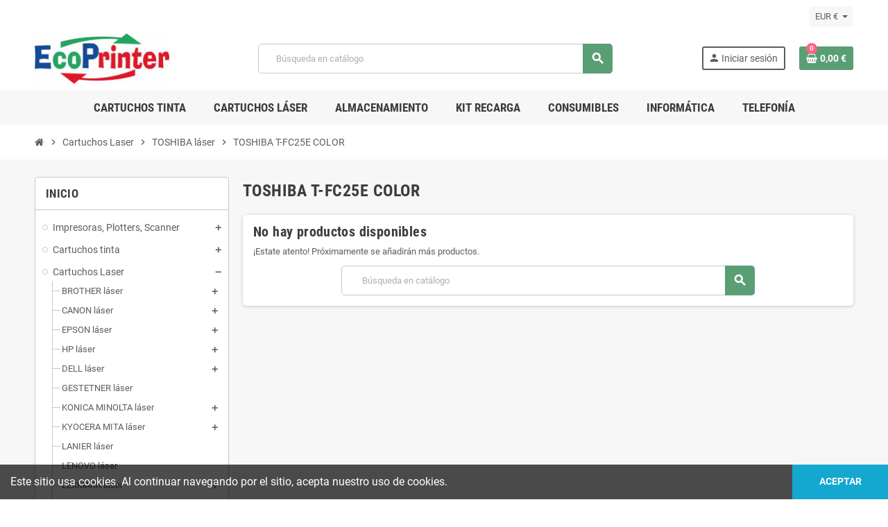

--- FILE ---
content_type: text/html; charset=utf-8
request_url: https://ecoprinter.es/449-toshiba-t-fc25e-color
body_size: 18831
content:
<!doctype html>
<html lang="es-ES">
  <head>
    
      
  <meta charset="utf-8">
  <meta name="theme-color" content="#f9f2e8">


  <meta http-equiv="x-ua-compatible" content="ie=edge">



  <title>TOSHIBA T-FC25E COLOR</title>
  
    
  
  <meta name="description" content="TOSHIBA T-FC25E COLOR">
  <meta name="keywords" content="TOSHIBA T-FC25E COLOR,TOSHIBA T-FC25E,T-FC25E">
        <link rel="canonical" href="https://ecoprinter.es/449-toshiba-t-fc25e-color">
    
                

  
    <script type="application/ld+json">
  {
    "@context": "https://schema.org",
    "@type": "Organization",
    "name" : "EcoPrinter",
          "logo": {
        "@type": "ImageObject",
        "url":"https://ecoprinter.es/img/home-page-1-logo-1559211400.jpg"
      },
        "url" : "https://ecoprinter.es/"
  }
</script>

<script type="application/ld+json">
  {
    "@context": "https://schema.org",
    "@type": "WebPage",
    "isPartOf": {
      "@type": "WebSite",
      "url":  "https://ecoprinter.es/",
      "name": "EcoPrinter"
    },
    "name": "TOSHIBA T-FC25E COLOR",
    "url":  "https://ecoprinter.es/449-toshiba-t-fc25e-color"
  }
</script>


  <script type="application/ld+json">
    {
      "@context": "https://schema.org",
      "@type": "BreadcrumbList",
      "itemListElement": [
                  {
            "@type": "ListItem",
            "position": 1,
            "name": "Inicio",
            "item": "https://ecoprinter.es/"
          },                  {
            "@type": "ListItem",
            "position": 2,
            "name": "Cartuchos Laser",
            "item": "https://ecoprinter.es/6-cartuchos-laser"
          },                  {
            "@type": "ListItem",
            "position": 3,
            "name": "TOSHIBA láser",
            "item": "https://ecoprinter.es/75-toshiba-laser"
          },                  {
            "@type": "ListItem",
            "position": 4,
            "name": "TOSHIBA T-FC25E COLOR",
            "item": "https://ecoprinter.es/449-toshiba-t-fc25e-color"
          }              ]
    }
  </script>
  
  
  
  <script type="application/ld+json">
  {
    "@context": "https://schema.org",
    "@type": "ItemList",
    "itemListElement": [
          ]
  }
</script>

  
  
    
  

  
    <meta property="og:title" content="TOSHIBA T-FC25E COLOR" />
    <meta property="og:description" content="TOSHIBA T-FC25E COLOR" />
    <meta property="og:url" content="https://ecoprinter.es/449-toshiba-t-fc25e-color" />
    <meta property="og:site_name" content="EcoPrinter" />
    <meta property="og:type" content="website" />  



  <meta name="viewport" content="width=device-width, initial-scale=1, shrink-to-fit=no, maximum-scale=1">



  <link rel="icon" type="image/vnd.microsoft.icon" href="https://ecoprinter.es/img/favicon.ico?1585752471">
  <link rel="shortcut icon" type="image/x-icon" href="https://ecoprinter.es/img/favicon.ico?1585752471">



            
    <link rel="preload" href="https://ecoprinter.es/themes/ZOneTheme/assets/fonts/-xPowC.woff2" as="font" type="font/woff2" crossorigin>
  <link rel="preload" href="https://ecoprinter.es/themes/ZOneTheme/assets/fonts/3-h-59.woff2" as="font" type="font/woff2" crossorigin>
  <link rel="preload" href="https://ecoprinter.es/themes/ZOneTheme/assets/fonts/SpNAlx.woff" as="font" type="font/woff" crossorigin>
  <link rel="preload" href="https://ecoprinter.es/themes/ZOneTheme/assets/fonts/aQVDOc.woff" as="font" type="font/woff" crossorigin>
  <link rel="preload" href="https://ecoprinter.es/themes/ZOneTheme/assets/fonts/3JoW0S.woff" as="font" type="font/woff" crossorigin>
  <link rel="preload" href="https://ecoprinter.es/themes/ZOneTheme/assets/fonts/3MhMug.woff" as="font" type="font/woff" crossorigin>
  <link rel="preload" href="https://ecoprinter.es/themes/ZOneTheme/assets/fonts/1-zhYP.woff" as="font" type="font/woff" crossorigin>



    <link rel="stylesheet" href="https://ecoprinter.es/themes/ZOneTheme/assets/cache/theme-53540b89.css" type="text/css" media="all">




    <script type="text/javascript">
        var pixel_fc = "https:\/\/ecoprinter.es\/module\/pspixel\/FrontAjaxPixel";
        var prestashop = {"cart":{"products":[],"totals":{"total":{"type":"total","label":"Total","amount":0,"value":"0,00\u00a0\u20ac"},"total_including_tax":{"type":"total","label":"Total (impuestos incl.)","amount":0,"value":"0,00\u00a0\u20ac"},"total_excluding_tax":{"type":"total","label":"Total (impuestos excl.)","amount":0,"value":"0,00\u00a0\u20ac"}},"subtotals":{"products":{"type":"products","label":"Subtotal","amount":0,"value":"0,00\u00a0\u20ac"},"discounts":null,"shipping":{"type":"shipping","label":"Transporte","amount":0,"value":""},"tax":{"type":"tax","label":"Impuestos incluidos","amount":0,"value":"0,00\u00a0\u20ac"}},"products_count":0,"summary_string":"0 art\u00edculos","vouchers":{"allowed":0,"added":[]},"discounts":[],"minimalPurchase":0,"minimalPurchaseRequired":""},"currency":{"id":2,"name":"Euro","iso_code":"EUR","iso_code_num":"978","sign":"\u20ac"},"customer":{"lastname":null,"firstname":null,"email":null,"birthday":null,"newsletter":null,"newsletter_date_add":null,"optin":null,"website":null,"company":null,"siret":null,"ape":null,"is_logged":false,"gender":{"type":null,"name":null},"addresses":[]},"language":{"name":"Espa\u00f1ol (Spanish)","iso_code":"es","locale":"es-ES","language_code":"es-es","is_rtl":"0","date_format_lite":"d\/m\/Y","date_format_full":"d\/m\/Y H:i:s","id":4},"page":{"title":"","canonical":"https:\/\/ecoprinter.es\/449-toshiba-t-fc25e-color","meta":{"title":"TOSHIBA T-FC25E COLOR","description":"TOSHIBA T-FC25E COLOR","keywords":"TOSHIBA T-FC25E COLOR,TOSHIBA T-FC25E,T-FC25E","robots":"index"},"page_name":"category","body_classes":{"lang-es":true,"lang-rtl":false,"country-US":true,"currency-EUR":true,"layout-left-column":true,"page-category":true,"tax-display-enabled":true,"category-id-449":true,"category-TOSHIBA T-FC25E COLOR":true,"category-id-parent-75":true,"category-depth-level-4":true},"admin_notifications":[]},"shop":{"name":"EcoPrinter","logo":"https:\/\/ecoprinter.es\/img\/home-page-1-logo-1559211400.jpg","stores_icon":"https:\/\/ecoprinter.es\/img\/logo_stores.png","favicon":"https:\/\/ecoprinter.es\/img\/favicon.ico"},"urls":{"base_url":"https:\/\/ecoprinter.es\/","current_url":"https:\/\/ecoprinter.es\/449-toshiba-t-fc25e-color","shop_domain_url":"https:\/\/ecoprinter.es","img_ps_url":"https:\/\/ecoprinter.es\/img\/","img_cat_url":"https:\/\/ecoprinter.es\/img\/c\/","img_lang_url":"https:\/\/ecoprinter.es\/img\/l\/","img_prod_url":"https:\/\/ecoprinter.es\/img\/p\/","img_manu_url":"https:\/\/ecoprinter.es\/img\/m\/","img_sup_url":"https:\/\/ecoprinter.es\/img\/su\/","img_ship_url":"https:\/\/ecoprinter.es\/img\/s\/","img_store_url":"https:\/\/ecoprinter.es\/img\/st\/","img_col_url":"https:\/\/ecoprinter.es\/img\/co\/","img_url":"https:\/\/ecoprinter.es\/themes\/ZOneTheme\/assets\/img\/","css_url":"https:\/\/ecoprinter.es\/themes\/ZOneTheme\/assets\/css\/","js_url":"https:\/\/ecoprinter.es\/themes\/ZOneTheme\/assets\/js\/","pic_url":"https:\/\/ecoprinter.es\/upload\/","pages":{"address":"https:\/\/ecoprinter.es\/direccion","addresses":"https:\/\/ecoprinter.es\/direcciones","authentication":"https:\/\/ecoprinter.es\/iniciar-sesion","cart":"https:\/\/ecoprinter.es\/carrito","category":"https:\/\/ecoprinter.es\/index.php?controller=category","cms":"https:\/\/ecoprinter.es\/index.php?controller=cms","contact":"https:\/\/ecoprinter.es\/contactenos","discount":"https:\/\/ecoprinter.es\/descuento","guest_tracking":"https:\/\/ecoprinter.es\/seguimiento-pedido-invitado","history":"https:\/\/ecoprinter.es\/historial-compra","identity":"https:\/\/ecoprinter.es\/datos-personales","index":"https:\/\/ecoprinter.es\/","my_account":"https:\/\/ecoprinter.es\/mi-cuenta","order_confirmation":"https:\/\/ecoprinter.es\/confirmacion-pedido","order_detail":"https:\/\/ecoprinter.es\/index.php?controller=order-detail","order_follow":"https:\/\/ecoprinter.es\/seguimiento-pedido","order":"https:\/\/ecoprinter.es\/pedido","order_return":"https:\/\/ecoprinter.es\/index.php?controller=order-return","order_slip":"https:\/\/ecoprinter.es\/facturas-abono","pagenotfound":"https:\/\/ecoprinter.es\/pagina-no-encontrada","password":"https:\/\/ecoprinter.es\/recuperar-contrase\u00f1a","pdf_invoice":"https:\/\/ecoprinter.es\/index.php?controller=pdf-invoice","pdf_order_return":"https:\/\/ecoprinter.es\/index.php?controller=pdf-order-return","pdf_order_slip":"https:\/\/ecoprinter.es\/index.php?controller=pdf-order-slip","prices_drop":"https:\/\/ecoprinter.es\/productos-rebajados","product":"https:\/\/ecoprinter.es\/index.php?controller=product","search":"https:\/\/ecoprinter.es\/busqueda","sitemap":"https:\/\/ecoprinter.es\/mapa del sitio","stores":"https:\/\/ecoprinter.es\/tiendas","supplier":"https:\/\/ecoprinter.es\/proveedor","register":"https:\/\/ecoprinter.es\/iniciar-sesion?create_account=1","order_login":"https:\/\/ecoprinter.es\/pedido?login=1"},"alternative_langs":[],"theme_assets":"\/themes\/ZOneTheme\/assets\/","actions":{"logout":"https:\/\/ecoprinter.es\/?mylogout="},"no_picture_image":{"bySize":{"cart_default":{"url":"https:\/\/ecoprinter.es\/img\/p\/es-default-cart_default.jpg","width":90,"height":90},"small_default":{"url":"https:\/\/ecoprinter.es\/img\/p\/es-default-small_default.jpg","width":90,"height":90},"home_default":{"url":"https:\/\/ecoprinter.es\/img\/p\/es-default-home_default.jpg","width":278,"height":278},"medium_default":{"url":"https:\/\/ecoprinter.es\/img\/p\/es-default-medium_default.jpg","width":455,"height":455},"large_default":{"url":"https:\/\/ecoprinter.es\/img\/p\/es-default-large_default.jpg","width":800,"height":800}},"small":{"url":"https:\/\/ecoprinter.es\/img\/p\/es-default-cart_default.jpg","width":90,"height":90},"medium":{"url":"https:\/\/ecoprinter.es\/img\/p\/es-default-home_default.jpg","width":278,"height":278},"large":{"url":"https:\/\/ecoprinter.es\/img\/p\/es-default-large_default.jpg","width":800,"height":800},"legend":""}},"configuration":{"display_taxes_label":true,"display_prices_tax_incl":true,"is_catalog":false,"show_prices":true,"opt_in":{"partner":false},"quantity_discount":{"type":"discount","label":"Descuento unitario"},"voucher_enabled":0,"return_enabled":0},"field_required":[],"breadcrumb":{"links":[{"title":"Inicio","url":"https:\/\/ecoprinter.es\/"},{"title":"Cartuchos Laser","url":"https:\/\/ecoprinter.es\/6-cartuchos-laser"},{"title":"TOSHIBA l\u00e1ser","url":"https:\/\/ecoprinter.es\/75-toshiba-laser"},{"title":"TOSHIBA T-FC25E COLOR","url":"https:\/\/ecoprinter.es\/449-toshiba-t-fc25e-color"}],"count":4},"link":{"protocol_link":"https:\/\/","protocol_content":"https:\/\/"},"time":1769151802,"static_token":"eef300a0efff39b7194dfe306995f712","token":"da640feb5a21a99dda5f8175c7fc04e1","debug":false};
        var psemailsubscription_subscription = "https:\/\/ecoprinter.es\/module\/ps_emailsubscription\/subscription";
        var psr_icon_color = "#F19D76";
        var varCustomActionAddToCart = 1;
        var varCustomActionAddVoucher = 1;
        var varGetFinalDateController = "https:\/\/ecoprinter.es\/module\/zonethememanager\/getFinalDate";
        var varGetFinalDateMiniatureController = "https:\/\/ecoprinter.es\/module\/zonethememanager\/getFinalDateMiniature";
        var varMobileStickyMenu = 0;
        var varPSAjaxCart = 1;
        var varPageProgressBar = 1;
        var varProductCommentGradeController = "https:\/\/ecoprinter.es\/module\/zonethememanager\/CommentGrade";
        var varProductPendingRefreshIcon = 1;
        var varSidebarCart = 1;
        var varStickyMenu = 1;
      </script>





  
<script>

(function(w,d,s,l,i){w[l]=w[l]||[];w[l].push({'gtm.start':
new Date().getTime(),event:'gtm.js'});var f=d.getElementsByTagName(s)[0],
j=d.createElement(s),dl=l!='dataLayer'?'&l='+l:'';j.async=true;j.src=
'https://www.googletagmanager.com/gtm.js?id='+i+dl;f.parentNode.insertBefore(j,f);
})(window,document,'script','dataLayer','GTM-38TF492'); //'GTM-NFGTVS8'

</script>
<?php
/**
 * NOTICE OF LICENSE
 *
 * Smartsupp live chat - official plugin. Smartsupp is free live chat with visitor recording. 
 * The plugin enables you to create a free account or sign in with existing one. Pre-integrated 
 * customer info with WooCommerce (you will see names and emails of signed in webshop visitors).
 * Optional API for advanced chat box modifications.
 *
 * You must not modify, adapt or create derivative works of this source code
 *
 *  @author    Smartsupp
 *  @copyright 2021 Smartsupp.com
 *  @license   GPL-2.0+
**/ 
?>

<script type="text/javascript">
            var _smartsupp = _smartsupp || {};
            _smartsupp.key = '4a98ac7d7d7e076a96918681d7444b38d7a79001';
_smartsupp.cookieDomain = '.ecoprinter.es';
_smartsupp.sitePlatform = 'Prestashop 1.7.8.4';
window.smartsupp||(function(d) {
                var s,c,o=smartsupp=function(){ o._.push(arguments)};o._=[];
                s=d.getElementsByTagName('script')[0];c=d.createElement('script');
                c.type='text/javascript';c.charset='utf-8';c.async=true;
                c.src='//www.smartsuppchat.com/loader.js';s.parentNode.insertBefore(c,s);
            })(document);
            </script><script type="text/javascript"></script>
        <script type="text/javascript">
            var dariquePath = "/modules/darique/";
            var is_opc_method = false;
            var shop_id = 1;
            var dariqueExclURLS = "module/ps_shoppingcart/ajax,cart?update";
            var dariqueGiftCountInRow = "4";
            var dariqueOrderList = "";
            var dariqueModuleLink = "https://ecoprinter.es/module/darique/account?action=reorder&id_order=";
            var all_rules_in_line = 0;
            var count_gift_when_all_rules_in_line = 0;
        </script>

<style type="text/css">#header .header-logo .logo {
  max-height: 73px;
}</style>
<!-- Facebook Pixel Code -->

<script>
    !function(f,b,e,v,n,t,s)
    {if(f.fbq)return;n=f.fbq=function(){n.callMethod? n.callMethod.apply(n,arguments):n.queue.push(arguments)};
    if(!f._fbq)f._fbq=n;n.push=n;n.loaded=!0;n.version='2.0';n.agent='plprestashop-download'; // n.agent to keep because of partnership
    n.queue=[];t=b.createElement(e);t.async=!0;
    t.src=v;s=b.getElementsByTagName(e)[0];
    s.parentNode.insertBefore(t,s)}(window, document,'script', 'https://connect.facebook.net/en_US/fbevents.js');

            fbq('init', '2625846787668169');
        
    fbq('track', 'PageView');
</script>

<noscript>
    <img height="1" width="1" style="display:none" src="https://www.facebook.com/tr?id=2625846787668169&ev=PageView&noscript=1"/>
</noscript>

<!-- End Facebook Pixel Code -->

<!-- Set Facebook Pixel Product Export -->
<!-- END OF Set Facebook Pixel Product Export -->

    
        <script>
            fbq('trackCustom', 'ViewCategory', {content_name: 'TOSHIBA T-FC25E COLOR ES', content_category: 'Inicio > Cartuchos Laser > TOSHIBA laser > TOSHIBA T-FC25E COLOR', content_ids'], content_type: 'product'});
        </script>
    




    
  </head>

  <body id="category" class="lang-es country-us currency-eur layout-left-column page-category tax-display-enabled category-id-449 category-toshiba-t-fc25e-color category-id-parent-75 category-depth-level-4  st-wrapper">

    
      <noscript>
<iframe src="https://www.googletagmanager.com/ns.html?id=GTM-38TF492"
height="0" width="0" style="display:none;visibility:hidden">
</iframe>
</noscript>
<!-- End Google Tag Manager (noscript) -->
    

    
          

    <main id="page" class="st-pusher ">

      
              

      <header id="header">
        
          
  <!-- desktop header -->
  <div class="desktop-header-version">
    
      <div class="header-banner clearfix">
        

      </div>
    

    
      <div class="header-nav clearfix">
        <div class="container">
          <div class="header-nav-wrapper d-flex align-items-center justify-content-between">
            <div class="left-nav d-flex">
              
            </div>
            <div class="right-nav d-flex">
              <div class="currency-selector-wrapper">
  <div class="currency-selector dropdown js-dropdown">
    <div class="desktop-dropdown">
      <span id="currency-selector-label">Moneda:</span>
      <button class="btn-unstyle dropdown-current expand-more" data-toggle="dropdown" data-offset="0,2px" aria-haspopup="true" aria-expanded="false" aria-label="Selector desplegable de moneda">
        <span>EUR €</span>
        <span class="dropdown-icon"><span class="expand-icon"></span></span>
      </button>
      <div class="dropdown-menu js-currency-source" aria-labelledby="currency-selector-label">
        <ul class="currency-list">
                      <li class="current">
              <a title="Euro" rel="nofollow" href="https://ecoprinter.es/449-toshiba-t-fc25e-color?SubmitCurrency=1&amp;id_currency=2" class="dropdown-item">
                EUR
                <span class="c-sign">€</span>              </a>
            </li>
                  </ul>
      </div>
    </div>
  </div>
</div>
            </div>
          </div>
        </div>
      </div>
    

    
      <div class="main-header clearfix">
        <div class="container">
          <div class="header-wrapper d-flex align-items-center">

            
              <div class="header-logo">
                
  <a href="https://ecoprinter.es/" title="EcoPrinter">
          <img class="logo" src="https://ecoprinter.es/img/home-page-1-logo-1559211400.jpg" alt="EcoPrinter" width="390" height="147">
      </a>

              </div>
            

            
              <div class="header-right">
                <div class="display-top align-items-center d-flex flex-wrap flex-lg-nowrap justify-content-end">
                  <!-- Block search module TOP -->
<div class="searchbar-wrapper">
  <div id="search_widget" class="js-search-source" data-search-controller-url="//ecoprinter.es/busqueda">
    <div class="search-widget ui-front">
      <form method="get" action="//ecoprinter.es/busqueda">
        <input type="hidden" name="controller" value="search">
        <input class="form-control" type="text" name="s" value="" placeholder="Búsqueda en catálogo" aria-label="Buscar">
        <button type="submit" class="btn-primary">
          <i class="material-icons search">search</i>
        </button>
      </form>
    </div>
  </div>
</div>
<!-- /Block search module TOP -->
<div class="customer-signin-module">
  <div class="user-info">
          <div class="js-account-source">
        <ul>
          <li>
            <div class="account-link">
              <a
                href="https://ecoprinter.es/mi-cuenta"
                title="Acceda a su cuenta de cliente"
                rel="nofollow"
              >
                <i class="material-icons">person</i><span>Iniciar sesión</span>
              </a>
            </div>
          </li>
        </ul>
      </div>
      </div>
</div><div class="shopping-cart-module">
  <div class="blockcart cart-preview" data-refresh-url="//ecoprinter.es/module/ps_shoppingcart/ajax" data-sidebar-cart-trigger>
    <ul class="cart-header">
      <li data-header-cart-source>
        <a href="//ecoprinter.es/carrito?action=show" class="cart-link btn-primary" rel="nofollow" aria-label="Enlace al carrito de la compra que tiene 0 productos">
          <span class="cart-design"><i class="fa fa-shopping-basket" aria-hidden="true"></i><span class="cart-products-count">0</span></span>
          <span class="cart-total-value">0,00 €</span>
        </a>
      </li>
    </ul>

          <div class="cart-dropdown" data-shopping-cart-source>
  <div class="cart-dropdown-wrapper">
    <div class="cart-title h4">Carrito</div>
          <div class="no-items">
        No hay más artículos en su carrito
      </div>
      </div>
  <div class="js-cart-update-quantity page-loading-overlay cart-overview-loading">
    <div class="page-loading-backdrop d-flex align-items-center justify-content-center">
      <span class="uil-spin-css"><span><span></span></span><span><span></span></span><span><span></span></span><span><span></span></span><span><span></span></span><span><span></span></span><span><span></span></span><span><span></span></span></span>
    </div>
  </div>
</div>
      </div>
</div>

                </div>
              </div>
            

          </div>
        </div>
      </div>
    

    
      <div class="header-bottom clearfix">
        <div class="header-main-menu" id="header-main-menu" >
          <div class="container">
            <div class="header-main-menu-wrapper">
                            <div class="sticky-icon-cart" data-sticky-cart data-sidebar-cart-trigger></div>
                <div id="amegamenu" class="">
    <ul class="anav-top js-ajax-mega-menu" data-ajax-dropdown-controller="https://ecoprinter.es/module/zonemegamenu/menuDropdownContent">
              <li class="amenu-item mm2 plex ">
          <a href="#" class="amenu-link" >                        <span>Cartuchos Tinta</span>
                      </a>
                      <div class="adropdown adrd1">
              <div class="js-dropdown-content" data-menu-id="2"></div>
            </div>
                  </li>
              <li class="amenu-item mm3 plex ">
          <a href="#" class="amenu-link" >                        <span>Cartuchos Láser</span>
                      </a>
                      <div class="adropdown adrd1">
              <div class="js-dropdown-content" data-menu-id="3"></div>
            </div>
                  </li>
              <li class="amenu-item mm4 plex ">
          <a href="#" class="amenu-link" >                        <span>Almacenamiento</span>
                      </a>
                      <div class="adropdown adrd1">
              <div class="js-dropdown-content" data-menu-id="4"></div>
            </div>
                  </li>
              <li class="amenu-item mm7 plex ">
          <a href="#" class="amenu-link" >                        <span>Kit Recarga</span>
                      </a>
                      <div class="adropdown adrd1">
              <div class="js-dropdown-content" data-menu-id="7"></div>
            </div>
                  </li>
              <li class="amenu-item mm5 plex ">
          <a href="#" class="amenu-link" >                        <span>Consumibles</span>
                      </a>
                      <div class="adropdown adrd1">
              <div class="js-dropdown-content" data-menu-id="5"></div>
            </div>
                  </li>
              <li class="amenu-item mm6 plex ">
          <a href="#" class="amenu-link" >                        <span>Informática</span>
                      </a>
                      <div class="adropdown adrd1">
              <div class="js-dropdown-content" data-menu-id="6"></div>
            </div>
                  </li>
              <li class="amenu-item mm8 plex ">
          <a href="#" class="amenu-link" >                        <span>Telefonía</span>
                      </a>
                      <div class="adropdown adrd1">
              <div class="js-dropdown-content" data-menu-id="8"></div>
            </div>
                  </li>
          </ul>
  </div>

            </div>
          </div>
        </div>
      </div>
    
  </div>



        
      </header>

      <section id="wrapper">

        
          
<nav class="breadcrumb-wrapper ">
  <div class="container">
    <ol class="breadcrumb" data-depth="4">
              
                      <li class="breadcrumb-item">
                                            <a href="https://ecoprinter.es/" class="item-name">
                                      <i class="fa fa-home home" aria-hidden="true"></i>
                                      <span>Inicio</span>
                </a>
                          </li>
                  
              
                      <li class="breadcrumb-item">
                              <span class="separator material-icons">chevron_right</span>
                                            <a href="https://ecoprinter.es/6-cartuchos-laser" class="item-name">
                                      <span>Cartuchos Laser</span>
                </a>
                          </li>
                  
              
                      <li class="breadcrumb-item">
                              <span class="separator material-icons">chevron_right</span>
                                            <a href="https://ecoprinter.es/75-toshiba-laser" class="item-name">
                                      <span>TOSHIBA láser</span>
                </a>
                          </li>
                  
              
                      <li class="breadcrumb-item">
                              <span class="separator material-icons">chevron_right</span>
                                            <span class="item-name">TOSHIBA T-FC25E COLOR</span>
                          </li>
                  
          </ol>
  </div>
</nav>
        

        
          
<aside id="notifications">
  <div class="container">
    
    
    
      </div>
</aside>
        

        

        

        
          <div class="main-content">
            <div class="container">
              <div class="row ">

                
                  <div id="left-column" class="sidebar-column col-12 col-md-4 col-lg-3">
                    <div class="column-wrapper">
                      

<div class="left-categories column-block md-bottom">
  <p class="column-title">Inicio</p>
  <div class="category-tree js-category-tree">
    
  <ul><li data-depth="0"><a href="https://ecoprinter.es/393-impresoras-plotters-scanner" title="Impresoras, Plotters, Scanner" data-category-id="393"><span>Impresoras, Plotters, Scanner</span></a><div class="collapse-icons" data-toggle="collapse" data-target="#exCollapsingNavbar393"><i class="material-icons add"></i><i class="material-icons remove"></i></div><div class="category-sub-menu collapse" id="exCollapsingNavbar393">
  <ul><li data-depth="1"><a href="https://ecoprinter.es/647-impresoras-laser" title="Impresoras Láser" data-category-id="647"><span>Impresoras Láser</span></a></li><li data-depth="1"><a href="https://ecoprinter.es/648-multifuncion-tinta" title="Multifunción Tinta" data-category-id="648"><span>Multifunción Tinta</span></a></li><li data-depth="1"><a href="https://ecoprinter.es/649-multifuncion-laser" title="Multifunción Láser" data-category-id="649"><span>Multifunción Láser</span></a></li><li data-depth="1"><a href="https://ecoprinter.es/650-impresoras-portatiles" title="Impresoras portátiles" data-category-id="650"><span>Impresoras portátiles</span></a></li><li data-depth="1"><a href="https://ecoprinter.es/651-impresoras-fotograficas" title="Impresoras Fotográficas" data-category-id="651"><span>Impresoras Fotográficas</span></a></li><li data-depth="1"><a href="https://ecoprinter.es/652-impresoras-de-etiquetas-y-recibos" title="Impresoras de Etiquetas y Recibos" data-category-id="652"><span>Impresoras de Etiquetas y Recibos</span></a></li><li data-depth="1"><a href="https://ecoprinter.es/653-escaneres" title="Escáneres" data-category-id="653"><span>Escáneres</span></a></li><li data-depth="1"><a href="https://ecoprinter.es/654-plotters" title="Plotters" data-category-id="654"><span>Plotters</span></a></li></ul></div></li><li data-depth="0"><a href="https://ecoprinter.es/3-cartuchos-tinta" title="Cartuchos tinta " data-category-id="3"><span>Cartuchos tinta </span></a><div class="collapse-icons" data-toggle="collapse" data-target="#exCollapsingNavbar3"><i class="material-icons add"></i><i class="material-icons remove"></i></div><div class="category-sub-menu collapse" id="exCollapsingNavbar3">
  <ul><li data-depth="1"><a href="https://ecoprinter.es/5-canon-tinta" title="CANON tinta" data-category-id="5"><span>CANON tinta</span></a><div class="collapse-icons" data-toggle="collapse" data-target="#exCollapsingNavbar5"><i class="material-icons add"></i><i class="material-icons remove"></i></div><div class="category-sub-menu collapse" id="exCollapsingNavbar5">
  <ul><li data-depth="2"><a href="https://ecoprinter.es/595-gi-590" title="GI-590" data-category-id="595"><span>GI-590</span></a></li><li data-depth="2"><a href="https://ecoprinter.es/104-cli-521" title="CLI-521" data-category-id="104"><span>CLI-521</span></a></li><li data-depth="2"><a href="https://ecoprinter.es/105-cli-526" title="CLI-526" data-category-id="105"><span>CLI-526</span></a></li><li data-depth="2"><a href="https://ecoprinter.es/666-cli-531" title="CLI-531" data-category-id="666"><span>CLI-531</span></a></li><li data-depth="2"><a href="https://ecoprinter.es/106-cli-551" title="CLI-551" data-category-id="106"><span>CLI-551</span></a></li><li data-depth="2"><a href="https://ecoprinter.es/107-cli-571" title="CLI-571" data-category-id="107"><span>CLI-571</span></a></li><li data-depth="2"><a href="https://ecoprinter.es/231-cli-581" title="CLI-581" data-category-id="231"><span>CLI-581</span></a></li><li data-depth="2"><a href="https://ecoprinter.es/108-cli-8" title="CLI-8" data-category-id="108"><span>CLI-8</span></a></li><li data-depth="2"><a href="https://ecoprinter.es/109-pgi-1500" title="PGI-1500" data-category-id="109"><span>PGI-1500</span></a></li><li data-depth="2"><a href="https://ecoprinter.es/110-pgi-2500" title="PGI-2500" data-category-id="110"><span>PGI-2500</span></a></li><li data-depth="2"><a href="https://ecoprinter.es/226-pgi-35-cli-36" title="PGI-35 / CLI-36" data-category-id="226"><span>PGI-35 / CLI-36</span></a></li><li data-depth="2"><a href="https://ecoprinter.es/111-pg40-cl41" title="PG40 / CL41" data-category-id="111"><span>PG40 / CL41</span></a></li><li data-depth="2"><a href="https://ecoprinter.es/112-pg510-cl511" title="PG510 / CL511" data-category-id="112"><span>PG510 / CL511</span></a></li><li data-depth="2"><a href="https://ecoprinter.es/113-pg540-cl-541" title="PG540 / CL-541" data-category-id="113"><span>PG540 / CL-541</span></a></li><li data-depth="2"><a href="https://ecoprinter.es/114-pg545-cl546" title="PG545 / CL546" data-category-id="114"><span>PG545 / CL546</span></a></li><li data-depth="2"><a href="https://ecoprinter.es/656-pg-560-cl-561" title="PG-560 / CL-561" data-category-id="656"><span>PG-560 / CL-561</span></a></li><li data-depth="2"><a href="https://ecoprinter.es/657-pg-575-cl-576" title="PG-575 / CL-576" data-category-id="657"><span>PG-575 / CL-576</span></a></li><li data-depth="2"><a href="https://ecoprinter.es/230-pgi-72" title="PGI-72" data-category-id="230"><span>PGI-72</span></a></li><li data-depth="2"><a href="https://ecoprinter.es/229-pgi-9" title="PGI-9" data-category-id="229"><span>PGI-9</span></a></li><li data-depth="2"><a href="https://ecoprinter.es/227-pfi-102" title="PFI-102" data-category-id="227"><span>PFI-102</span></a></li><li data-depth="2"><a href="https://ecoprinter.es/228-pfi-701" title="PFI-701" data-category-id="228"><span>PFI-701</span></a></li><li data-depth="2"><a href="https://ecoprinter.es/232-bci-24" title="BCI-24" data-category-id="232"><span>BCI-24</span></a></li></ul></div></li><li data-depth="1"><a href="https://ecoprinter.es/4-brother-tinta" title="BROTHER tinta" data-category-id="4"><span>BROTHER tinta</span></a><div class="collapse-icons" data-toggle="collapse" data-target="#exCollapsingNavbar4"><i class="material-icons add"></i><i class="material-icons remove"></i></div><div class="category-sub-menu collapse" id="exCollapsingNavbar4">
  <ul><li data-depth="2"><a href="https://ecoprinter.es/95-lc-123" title="LC-123" data-category-id="95"><span>LC-123</span></a></li><li data-depth="2"><a href="https://ecoprinter.es/96-lc-125" title="LC-125" data-category-id="96"><span>LC-125</span></a></li><li data-depth="2"><a href="https://ecoprinter.es/97-lc-223" title="LC-223" data-category-id="97"><span>LC-223</span></a></li><li data-depth="2"><a href="https://ecoprinter.es/98-lc-225" title="LC-225" data-category-id="98"><span>LC-225</span></a></li><li data-depth="2"><a href="https://ecoprinter.es/99-lc-970lc-1000" title="LC-970/LC-1000" data-category-id="99"><span>LC-970/LC-1000</span></a></li><li data-depth="2"><a href="https://ecoprinter.es/100-lc-980lc985lc-1100" title="LC-980/LC985/LC-1100" data-category-id="100"><span>LC-980/LC985/LC-1100</span></a></li><li data-depth="2"><a href="https://ecoprinter.es/101-lc-1220-lc-1240-lc1280" title="LC-1220/ LC-1240 / LC1280" data-category-id="101"><span>LC-1220/ LC-1240 / LC1280</span></a></li><li data-depth="2"><a href="https://ecoprinter.es/102-lc-3211-lc-3213" title="LC-3211 / LC-3213" data-category-id="102"><span>LC-3211 / LC-3213</span></a></li><li data-depth="2"><a href="https://ecoprinter.es/103-lc-3217-lc-3219" title="LC-3217 / LC-3219" data-category-id="103"><span>LC-3217 / LC-3219</span></a></li><li data-depth="2"><a href="https://ecoprinter.es/41-lc-3235-lc-3233" title="LC-3235 / LC-3233" data-category-id="41"><span>LC-3235 / LC-3233</span></a></li><li data-depth="2"><a href="https://ecoprinter.es/40-lc-3237-lc3239" title="LC-3237 / LC3239" data-category-id="40"><span>LC-3237 / LC3239</span></a></li><li data-depth="2"><a href="https://ecoprinter.es/233-lc-900" title="LC-900" data-category-id="233"><span>LC-900</span></a></li><li data-depth="2"><a href="https://ecoprinter.es/235-lc-12e" title="LC-12E" data-category-id="235"><span>LC-12E</span></a></li><li data-depth="2"><a href="https://ecoprinter.es/236-lc-22e" title="LC-22E" data-category-id="236"><span>LC-22E</span></a></li><li data-depth="2"><a href="https://ecoprinter.es/237-lc-22u" title="LC-22U" data-category-id="237"><span>LC-22U</span></a></li><li data-depth="2"><a href="https://ecoprinter.es/612-lc-421" title="LC-421" data-category-id="612"><span>LC-421</span></a></li><li data-depth="2"><a href="https://ecoprinter.es/640-lc-422" title="LC-422" data-category-id="640"><span>LC-422</span></a></li><li data-depth="2"><a href="https://ecoprinter.es/613-lc-424" title="LC-424" data-category-id="613"><span>LC-424</span></a></li><li data-depth="2"><a href="https://ecoprinter.es/614-lc-426" title="LC-426" data-category-id="614"><span>LC-426</span></a></li><li data-depth="2"><a href="https://ecoprinter.es/655-lc-427" title="LC-427" data-category-id="655"><span>LC-427</span></a></li></ul></div></li><li data-depth="1"><a href="https://ecoprinter.es/50-epson-tinta" title="EPSON tinta" data-category-id="50"><span>EPSON tinta</span></a><div class="collapse-icons" data-toggle="collapse" data-target="#exCollapsingNavbar50"><i class="material-icons add"></i><i class="material-icons remove"></i></div><div class="category-sub-menu collapse" id="exCollapsingNavbar50">
  <ul><li data-depth="2"><a href="https://ecoprinter.es/615-604xl" title="604XL" data-category-id="615"><span>604XL</span></a></li><li data-depth="2"><a href="https://ecoprinter.es/594-603xl" title="603XL" data-category-id="594"><span>603XL</span></a></li><li data-depth="2"><a href="https://ecoprinter.es/661-503xl" title="503XL" data-category-id="661"><span>503XL</span></a></li><li data-depth="2"><a href="https://ecoprinter.es/133-502xl" title="502XL" data-category-id="133"><span>502XL</span></a></li><li data-depth="2"><a href="https://ecoprinter.es/665-407" title="407" data-category-id="665"><span>407</span></a></li><li data-depth="2"><a href="https://ecoprinter.es/611-405xl" title="405XL" data-category-id="611"><span>405XL</span></a></li><li data-depth="2"><a href="https://ecoprinter.es/132-378xl" title="378XL" data-category-id="132"><span>378XL</span></a></li><li data-depth="2"><a href="https://ecoprinter.es/131-202xl" title="202XL" data-category-id="131"><span>202XL</span></a></li><li data-depth="2"><a href="https://ecoprinter.es/134-t13" title="T13" data-category-id="134"><span>T13</span></a></li><li data-depth="2"><a href="https://ecoprinter.es/120-t16" title="T16" data-category-id="120"><span>T16</span></a></li><li data-depth="2"><a href="https://ecoprinter.es/121-t18" title="T18" data-category-id="121"><span>T18</span></a></li><li data-depth="2"><a href="https://ecoprinter.es/122-t24" title="T24" data-category-id="122"><span>T24</span></a></li><li data-depth="2"><a href="https://ecoprinter.es/123-t26" title="T26" data-category-id="123"><span>T26</span></a></li><li data-depth="2"><a href="https://ecoprinter.es/124-t27" title="T27" data-category-id="124"><span>T27</span></a></li><li data-depth="2"><a href="https://ecoprinter.es/125-t29" title="T29" data-category-id="125"><span>T29</span></a></li><li data-depth="2"><a href="https://ecoprinter.es/126-t33" title="T33" data-category-id="126"><span>T33</span></a></li><li data-depth="2"><a href="https://ecoprinter.es/275-t34" title="T34" data-category-id="275"><span>T34</span></a></li><li data-depth="2"><a href="https://ecoprinter.es/135-t35" title="T35" data-category-id="135"><span>T35</span></a></li><li data-depth="2"><a href="https://ecoprinter.es/127-t66" title="T66" data-category-id="127"><span>T66</span></a></li><li data-depth="2"><a href="https://ecoprinter.es/137-t69" title="T69" data-category-id="137"><span>T69</span></a></li><li data-depth="2"><a href="https://ecoprinter.es/119-t1291" title="T1291" data-category-id="119"><span>T1291</span></a></li><li data-depth="2"><a href="https://ecoprinter.es/118-t1281" title="T1281" data-category-id="118"><span>T1281</span></a></li><li data-depth="2"><a href="https://ecoprinter.es/116-t0711" title="T0711" data-category-id="116"><span>T0711</span></a></li><li data-depth="2"><a href="https://ecoprinter.es/115-t0611" title="T0611" data-category-id="115"><span>T0611</span></a></li><li data-depth="2"><a href="https://ecoprinter.es/117-t0801" title="T0801" data-category-id="117"><span>T0801</span></a></li><li data-depth="2"><a href="https://ecoprinter.es/273-t7011" title="T7011" data-category-id="273"><span>T7011</span></a></li><li data-depth="2"><a href="https://ecoprinter.es/138-t75" title="T75" data-category-id="138"><span>T75</span></a></li><li data-depth="2"><a href="https://ecoprinter.es/129-102-103-104-106-107-t6641-t6731" title="102, 103, 104, 106, 107, T6641, T6731" data-category-id="129"><span>102, 103, 104, 106, 107, T6641, T6731</span></a></li><li data-depth="2"><a href="https://ecoprinter.es/139-t78-t79" title="T78 / T79" data-category-id="139"><span>T78 / T79</span></a></li><li data-depth="2"><a href="https://ecoprinter.es/128-t79-xl" title="T79 XL" data-category-id="128"><span>T79 XL</span></a></li></ul></div></li><li data-depth="1"><a href="https://ecoprinter.es/51-hp-tinta" title="HP tinta" data-category-id="51"><span>HP tinta</span></a><div class="collapse-icons" data-toggle="collapse" data-target="#exCollapsingNavbar51"><i class="material-icons add"></i><i class="material-icons remove"></i></div><div class="category-sub-menu collapse" id="exCollapsingNavbar51">
  <ul><li data-depth="2"><a href="https://ecoprinter.es/141-hp-varios" title="HP VARIOS" data-category-id="141"><span>HP VARIOS</span></a></li><li data-depth="2"><a href="https://ecoprinter.es/142-hp-300-xl" title="HP 300 XL" data-category-id="142"><span>HP 300 XL</span></a></li><li data-depth="2"><a href="https://ecoprinter.es/143-hp-301-xl" title="HP 301 XL" data-category-id="143"><span>HP 301 XL</span></a></li><li data-depth="2"><a href="https://ecoprinter.es/144-hp-302-xl" title="HP 302 XL" data-category-id="144"><span>HP 302 XL</span></a></li><li data-depth="2"><a href="https://ecoprinter.es/145-hp-303-xl" title="HP 303 XL" data-category-id="145"><span>HP 303 XL</span></a></li><li data-depth="2"><a href="https://ecoprinter.es/146-hp-304-xl" title="HP 304 XL" data-category-id="146"><span>HP 304 XL</span></a></li><li data-depth="2"><a href="https://ecoprinter.es/604-hp-305-xl" title="HP 305 XL" data-category-id="604"><span>HP 305 XL</span></a></li><li data-depth="2"><a href="https://ecoprinter.es/664-hp-308-xl" title="HP 308 XL" data-category-id="664"><span>HP 308 XL</span></a></li><li data-depth="2"><a href="https://ecoprinter.es/147-hp-363-xl" title="HP 363 XL" data-category-id="147"><span>HP 363 XL</span></a></li><li data-depth="2"><a href="https://ecoprinter.es/148-hp-364-xl" title="HP 364 XL" data-category-id="148"><span>HP 364 XL</span></a></li><li data-depth="2"><a href="https://ecoprinter.es/149-hp-350-xl" title="HP 350 XL" data-category-id="149"><span>HP 350 XL</span></a></li><li data-depth="2"><a href="https://ecoprinter.es/150-hp-62-xl" title="HP 62 XL" data-category-id="150"><span>HP 62 XL</span></a></li><li data-depth="2"><a href="https://ecoprinter.es/151-hp-650-xl" title="HP 650 XL" data-category-id="151"><span>HP 650 XL</span></a></li><li data-depth="2"><a href="https://ecoprinter.es/152-hp-652-xl" title="HP 652 XL" data-category-id="152"><span>HP 652 XL</span></a></li><li data-depth="2"><a href="https://ecoprinter.es/153-hp-655-xl" title="HP 655 XL" data-category-id="153"><span>HP 655 XL</span></a></li><li data-depth="2"><a href="https://ecoprinter.es/645-hp-712" title="HP 712" data-category-id="645"><span>HP 712</span></a></li><li data-depth="2"><a href="https://ecoprinter.es/154-hp-88-xl" title="HP 88 XL" data-category-id="154"><span>HP 88 XL</span></a></li><li data-depth="2"><a href="https://ecoprinter.es/155-hp-901-xl" title="HP 901 XL" data-category-id="155"><span>HP 901 XL</span></a></li><li data-depth="2"><a href="https://ecoprinter.es/156-hp-903-xl" title="HP 903 XL" data-category-id="156"><span>HP 903 XL</span></a></li><li data-depth="2"><a href="https://ecoprinter.es/603-hp-912-xl" title="HP 912 XL" data-category-id="603"><span>HP 912 XL</span></a></li><li data-depth="2"><a href="https://ecoprinter.es/157-hp-920-xl" title="HP 920 XL" data-category-id="157"><span>HP 920 XL</span></a></li><li data-depth="2"><a href="https://ecoprinter.es/663-hp-924" title="HP 924" data-category-id="663"><span>HP 924</span></a></li><li data-depth="2"><a href="https://ecoprinter.es/158-hp-933-xl" title="HP 933 XL" data-category-id="158"><span>HP 933 XL</span></a></li><li data-depth="2"><a href="https://ecoprinter.es/159-hp-935-xl" title="HP 935 XL" data-category-id="159"><span>HP 935 XL</span></a></li><li data-depth="2"><a href="https://ecoprinter.es/160-hp-940-xl" title="HP 940 XL" data-category-id="160"><span>HP 940 XL</span></a></li><li data-depth="2"><a href="https://ecoprinter.es/161-hp-950-xl" title="HP 950 XL" data-category-id="161"><span>HP 950 XL</span></a></li><li data-depth="2"><a href="https://ecoprinter.es/254-hp-953-xl" title="HP 953 XL" data-category-id="254"><span>HP 953 XL</span></a></li><li data-depth="2"><a href="https://ecoprinter.es/606-hp-963-xl" title="HP 963 XL" data-category-id="606"><span>HP 963 XL</span></a></li><li data-depth="2"><a href="https://ecoprinter.es/162-hp-970-xl" title="HP 970 XL" data-category-id="162"><span>HP 970 XL</span></a></li><li data-depth="2"><a href="https://ecoprinter.es/485-hp-973-xl" title="HP 973 XL" data-category-id="485"><span>HP 973 XL</span></a></li></ul></div></li></ul></div></li><li data-depth="0"><a href="https://ecoprinter.es/6-cartuchos-laser" title="Cartuchos Laser" data-category-id="6"><span>Cartuchos Laser</span></a><div class="collapse-icons" data-toggle="collapse" data-target="#exCollapsingNavbar6"><i class="material-icons add"></i><i class="material-icons remove"></i></div><div class="category-sub-menu collapse" id="exCollapsingNavbar6">
  <ul><li data-depth="1"><a href="https://ecoprinter.es/7-brother-laser" title="BROTHER láser" data-category-id="7"><span>BROTHER láser</span></a><div class="collapse-icons" data-toggle="collapse" data-target="#exCollapsingNavbar7"><i class="material-icons add"></i><i class="material-icons remove"></i></div><div class="category-sub-menu collapse" id="exCollapsingNavbar7">
  <ul><li data-depth="2"><a href="https://ecoprinter.es/196-brother-toner-negro" title="BROTHER TÓNER NEGRO" data-category-id="196"><span>BROTHER TÓNER NEGRO</span></a></li><li data-depth="2"><a href="https://ecoprinter.es/197-brother-tn-135" title="BROTHER TN-135" data-category-id="197"><span>BROTHER TN-135</span></a></li><li data-depth="2"><a href="https://ecoprinter.es/198-brother-tn-230" title="BROTHER TN-230" data-category-id="198"><span>BROTHER TN-230</span></a></li><li data-depth="2"><a href="https://ecoprinter.es/454-brother-tn-243" title="BROTHER TN-243" data-category-id="454"><span>BROTHER TN-243</span></a></li><li data-depth="2"><a href="https://ecoprinter.es/199-brother-tn-245" title="BROTHER TN-245" data-category-id="199"><span>BROTHER TN-245</span></a></li><li data-depth="2"><a href="https://ecoprinter.es/660-brother-tn-248" title="BROTHER TN-248" data-category-id="660"><span>BROTHER TN-248</span></a></li><li data-depth="2"><a href="https://ecoprinter.es/200-brother-tn-325" title="BROTHER TN-325" data-category-id="200"><span>BROTHER TN-325</span></a></li><li data-depth="2"><a href="https://ecoprinter.es/201-brother-tn-326" title="BROTHER TN-326" data-category-id="201"><span>BROTHER TN-326</span></a></li><li data-depth="2"><a href="https://ecoprinter.es/202-brother-tn-423" title="BROTHER TN-423" data-category-id="202"><span>BROTHER TN-423</span></a></li><li data-depth="2"><a href="https://ecoprinter.es/662-brother-tn-821" title="BROTHER TN-821" data-category-id="662"><span>BROTHER TN-821</span></a></li><li data-depth="2"><a href="https://ecoprinter.es/203-brother-tn-900" title="BROTHER TN-900" data-category-id="203"><span>BROTHER TN-900</span></a></li><li data-depth="2"><a href="https://ecoprinter.es/204-brother-tn-910" title="BROTHER TN-910" data-category-id="204"><span>BROTHER TN-910</span></a></li></ul></div></li><li data-depth="1"><a href="https://ecoprinter.es/8-canon-laser" title="CANON láser" data-category-id="8"><span>CANON láser</span></a><div class="collapse-icons" data-toggle="collapse" data-target="#exCollapsingNavbar8"><i class="material-icons add"></i><i class="material-icons remove"></i></div><div class="category-sub-menu collapse" id="exCollapsingNavbar8">
  <ul><li data-depth="2"><a href="https://ecoprinter.es/205-canon-toner-negro" title="CANON TÓNER NEGRO" data-category-id="205"><span>CANON TÓNER NEGRO</span></a></li><li data-depth="2"><a href="https://ecoprinter.es/206-canon-701-color" title="CANON 701 COLOR" data-category-id="206"><span>CANON 701 COLOR</span></a></li><li data-depth="2"><a href="https://ecoprinter.es/211-canon-707-color" title="CANON 707 COLOR" data-category-id="211"><span>CANON 707 COLOR</span></a></li><li data-depth="2"><a href="https://ecoprinter.es/213-canon-711-color" title="CANON 711 COLOR" data-category-id="213"><span>CANON 711 COLOR</span></a></li><li data-depth="2"><a href="https://ecoprinter.es/207-canon-716-color" title="CANON 716 COLOR" data-category-id="207"><span>CANON 716 COLOR</span></a></li><li data-depth="2"><a href="https://ecoprinter.es/212-canon-718-color" title="CANON 718 COLOR" data-category-id="212"><span>CANON 718 COLOR</span></a></li><li data-depth="2"><a href="https://ecoprinter.es/208-canon-723-color" title="CANON 723 COLOR" data-category-id="208"><span>CANON 723 COLOR</span></a></li><li data-depth="2"><a href="https://ecoprinter.es/209-canon-729-color" title="CANON 729 COLOR" data-category-id="209"><span>CANON 729 COLOR</span></a></li><li data-depth="2"><a href="https://ecoprinter.es/210-canon-731-color" title="CANON 731 COLOR" data-category-id="210"><span>CANON 731 COLOR</span></a></li><li data-depth="2"><a href="https://ecoprinter.es/223-canon-732-color" title="CANON 732 COLOR" data-category-id="223"><span>CANON 732 COLOR</span></a></li><li data-depth="2"><a href="https://ecoprinter.es/214-canon-040h-color" title="CANON 040H COLOR" data-category-id="214"><span>CANON 040H COLOR</span></a></li><li data-depth="2"><a href="https://ecoprinter.es/215-canon-045h-color" title="CANON 045H COLOR" data-category-id="215"><span>CANON 045H COLOR</span></a></li><li data-depth="2"><a href="https://ecoprinter.es/216-canon-046h-color" title="CANON 046H COLOR" data-category-id="216"><span>CANON 046H COLOR</span></a></li><li data-depth="2"><a href="https://ecoprinter.es/217-canon-cexv21-color" title="CANON CEXV21 COLOR" data-category-id="217"><span>CANON CEXV21 COLOR</span></a></li><li data-depth="2"><a href="https://ecoprinter.es/219-canon-cexv34-color" title="CANON CEXV34 COLOR" data-category-id="219"><span>CANON CEXV34 COLOR</span></a></li><li data-depth="2"><a href="https://ecoprinter.es/220-canon-cexv47-color" title="CANON CEXV47 COLOR" data-category-id="220"><span>CANON CEXV47 COLOR</span></a></li><li data-depth="2"><a href="https://ecoprinter.es/222-canon-ep85-color" title="CANON EP85 COLOR" data-category-id="222"><span>CANON EP85 COLOR</span></a></li><li data-depth="2"><a href="https://ecoprinter.es/221-canon-ep86-color" title="CANON EP86 COLOR" data-category-id="221"><span>CANON EP86 COLOR</span></a></li></ul></div></li><li data-depth="1"><a href="https://ecoprinter.es/59-epson-laser" title="EPSON láser" data-category-id="59"><span>EPSON láser</span></a><div class="collapse-icons" data-toggle="collapse" data-target="#exCollapsingNavbar59"><i class="material-icons add"></i><i class="material-icons remove"></i></div><div class="category-sub-menu collapse" id="exCollapsingNavbar59">
  <ul><li data-depth="2"><a href="https://ecoprinter.es/256-epson-toner-negro" title="EPSON TÓNER NEGRO" data-category-id="256"><span>EPSON TÓNER NEGRO</span></a></li><li data-depth="2"><a href="https://ecoprinter.es/257-epson-c900-c1900" title="EPSON C900 / C1900" data-category-id="257"><span>EPSON C900 / C1900</span></a></li><li data-depth="2"><a href="https://ecoprinter.es/258-epson-c1100-cx11" title="EPSON C1100 / CX11" data-category-id="258"><span>EPSON C1100 / CX11</span></a></li><li data-depth="2"><a href="https://ecoprinter.es/259-epson-c1600-cx16" title="EPSON C1600 / CX16" data-category-id="259"><span>EPSON C1600 / CX16</span></a></li><li data-depth="2"><a href="https://ecoprinter.es/260-epson-c1700-cx17" title="EPSON C1700 / CX17" data-category-id="260"><span>EPSON C1700 / CX17</span></a></li><li data-depth="2"><a href="https://ecoprinter.es/262-epson-c2800" title="EPSON C2800" data-category-id="262"><span>EPSON C2800</span></a></li><li data-depth="2"><a href="https://ecoprinter.es/263-epson-c2900" title="EPSON C2900" data-category-id="263"><span>EPSON C2900</span></a></li><li data-depth="2"><a href="https://ecoprinter.es/264-epson-c3000" title="EPSON C3000" data-category-id="264"><span>EPSON C3000</span></a></li><li data-depth="2"><a href="https://ecoprinter.es/265-epson-c3800" title="EPSON C3800" data-category-id="265"><span>EPSON C3800</span></a></li><li data-depth="2"><a href="https://ecoprinter.es/266-epson-c3900" title="EPSON C3900" data-category-id="266"><span>EPSON C3900</span></a></li><li data-depth="2"><a href="https://ecoprinter.es/267-epson-c4100" title="EPSON C4100" data-category-id="267"><span>EPSON C4100</span></a></li><li data-depth="2"><a href="https://ecoprinter.es/268-epson-c4200" title="EPSON C4200" data-category-id="268"><span>EPSON C4200</span></a></li><li data-depth="2"><a href="https://ecoprinter.es/269-epson-c9200" title="EPSON C9200" data-category-id="269"><span>EPSON C9200</span></a></li><li data-depth="2"><a href="https://ecoprinter.es/270-epson-c9300" title="EPSON C9300" data-category-id="270"><span>EPSON C9300</span></a></li><li data-depth="2"><a href="https://ecoprinter.es/271-epson-cx21" title="EPSON CX21" data-category-id="271"><span>EPSON CX21</span></a></li><li data-depth="2"><a href="https://ecoprinter.es/272-epson-al-c300" title="EPSON AL-C300" data-category-id="272"><span>EPSON AL-C300</span></a></li></ul></div></li><li data-depth="1"><a href="https://ecoprinter.es/60-hp-laser" title="HP láser" data-category-id="60"><span>HP láser</span></a><div class="collapse-icons" data-toggle="collapse" data-target="#exCollapsingNavbar60"><i class="material-icons add"></i><i class="material-icons remove"></i></div><div class="category-sub-menu collapse" id="exCollapsingNavbar60">
  <ul><li data-depth="2"><a href="https://ecoprinter.es/164-hp-toner-negro" title="HP TÓNER NEGRO" data-category-id="164"><span>HP TÓNER NEGRO</span></a></li><li data-depth="2"><a href="https://ecoprinter.es/616-hp-laser-cb380a-color" title="HP LÁSER CB380A COLOR" data-category-id="616"><span>HP LÁSER CB380A COLOR</span></a></li><li data-depth="2"><a href="https://ecoprinter.es/166-hp-laser-cb540a-color" title="HP LÁSER CB540A COLOR" data-category-id="166"><span>HP LÁSER CB540A COLOR</span></a></li><li data-depth="2"><a href="https://ecoprinter.es/167-hp-laser-ce250a-color" title="HP LÁSER CE250A COLOR" data-category-id="167"><span>HP LÁSER CE250A COLOR</span></a></li><li data-depth="2"><a href="https://ecoprinter.es/168-hp-laser-ce260a-color" title="HP LÁSER CE260A COLOR" data-category-id="168"><span>HP LÁSER CE260A COLOR</span></a></li><li data-depth="2"><a href="https://ecoprinter.es/169-hp-laser-ce270a-color" title="HP LÁSER CE270A COLOR" data-category-id="169"><span>HP LÁSER CE270A COLOR</span></a></li><li data-depth="2"><a href="https://ecoprinter.es/170-hp-laser-ce310a-color" title="HP LÁSER CE310A COLOR" data-category-id="170"><span>HP LÁSER CE310A COLOR</span></a></li><li data-depth="2"><a href="https://ecoprinter.es/171-hp-laser-ce320a-color" title="HP LÁSER CE320A COLOR" data-category-id="171"><span>HP LÁSER CE320A COLOR</span></a></li><li data-depth="2"><a href="https://ecoprinter.es/172-hp-laser-ce400a-color" title="HP LÁSER CE400A COLOR" data-category-id="172"><span>HP LÁSER CE400A COLOR</span></a></li><li data-depth="2"><a href="https://ecoprinter.es/173-hp-laser-ce410a-color" title="HP LÁSER CE410A COLOR" data-category-id="173"><span>HP LÁSER CE410A COLOR</span></a></li><li data-depth="2"><a href="https://ecoprinter.es/195-hp-laser-ce740a-color" title="HP LÁSER CE740A COLOR" data-category-id="195"><span>HP LÁSER CE740A COLOR</span></a></li><li data-depth="2"><a href="https://ecoprinter.es/174-hp-laser-cc530a-color" title="HP LÁSER CC530A COLOR" data-category-id="174"><span>HP LÁSER CC530A COLOR</span></a></li><li data-depth="2"><a href="https://ecoprinter.es/175-hp-laser-cf210x-color" title="HP LÁSER CF210X COLOR" data-category-id="175"><span>HP LÁSER CF210X COLOR</span></a></li><li data-depth="2"><a href="https://ecoprinter.es/618-hp-laser-cf310a-color" title="HP LÁSER CF310A COLOR" data-category-id="618"><span>HP LÁSER CF310A COLOR</span></a></li><li data-depth="2"><a href="https://ecoprinter.es/617-hp-laser-cf320x-color" title="HP LÁSER CF320X COLOR" data-category-id="617"><span>HP LÁSER CF320X COLOR</span></a></li><li data-depth="2"><a href="https://ecoprinter.es/177-hp-laser-cf330x-color" title="HP LÁSER CF330X COLOR" data-category-id="177"><span>HP LÁSER CF330X COLOR</span></a></li><li data-depth="2"><a href="https://ecoprinter.es/178-hp-laser-cf350a-color" title="HP LÁSER CF350A COLOR" data-category-id="178"><span>HP LÁSER CF350A COLOR</span></a></li><li data-depth="2"><a href="https://ecoprinter.es/179-hp-laser-cf360a-color" title="HP LÁSER CF360A COLOR" data-category-id="179"><span>HP LÁSER CF360A COLOR</span></a></li><li data-depth="2"><a href="https://ecoprinter.es/180-hp-laser-cf380a-color" title="HP LÁSER CF380A COLOR" data-category-id="180"><span>HP LÁSER CF380A COLOR</span></a></li><li data-depth="2"><a href="https://ecoprinter.es/181-hp-laser-cf400a-color" title="HP LÁSER CF400A COLOR" data-category-id="181"><span>HP LÁSER CF400A COLOR</span></a></li><li data-depth="2"><a href="https://ecoprinter.es/182-hp-laser-cf410a-color" title="HP LÁSER CF410A COLOR" data-category-id="182"><span>HP LÁSER CF410A COLOR</span></a></li><li data-depth="2"><a href="https://ecoprinter.es/619-hp-laser-cf450a-color" title="HP LÁSER CF450A COLOR" data-category-id="619"><span>HP LÁSER CF450A COLOR</span></a></li><li data-depth="2"><a href="https://ecoprinter.es/620-hp-laser-cf470a-color" title="HP LÁSER CF470A COLOR" data-category-id="620"><span>HP LÁSER CF470A COLOR</span></a></li><li data-depth="2"><a href="https://ecoprinter.es/453-hp-laser-cf530a-color" title="HP LÁSER CF530A COLOR" data-category-id="453"><span>HP LÁSER CF530A COLOR</span></a></li><li data-depth="2"><a href="https://ecoprinter.es/194-hp-laser-cf540a-color" title="HP LÁSER CF540A COLOR" data-category-id="194"><span>HP LÁSER CF540A COLOR</span></a></li><li data-depth="2"><a href="https://ecoprinter.es/193-hp-laser-cf031a-color" title="HP LÁSER CF031A COLOR" data-category-id="193"><span>HP LÁSER CF031A COLOR</span></a></li><li data-depth="2"><a href="https://ecoprinter.es/183-hp-laser-c9720a-color" title="HP LÁSER C9720A COLOR" data-category-id="183"><span>HP LÁSER C9720A COLOR</span></a></li><li data-depth="2"><a href="https://ecoprinter.es/184-hp-laser-c9730a-color" title="HP LÁSER C9730A COLOR" data-category-id="184"><span>HP LÁSER C9730A COLOR</span></a></li><li data-depth="2"><a href="https://ecoprinter.es/185-hp-laser-q2670a-color" title="HP LÁSER Q2670A COLOR" data-category-id="185"><span>HP LÁSER Q2670A COLOR</span></a></li><li data-depth="2"><a href="https://ecoprinter.es/186-hp-laser-q2681a-color" title="HP LÁSER Q2681A COLOR" data-category-id="186"><span>HP LÁSER Q2681A COLOR</span></a></li><li data-depth="2"><a href="https://ecoprinter.es/187-hp-laser-q3960a-color" title="HP LÁSER Q3960A COLOR" data-category-id="187"><span>HP LÁSER Q3960A COLOR</span></a></li><li data-depth="2"><a href="https://ecoprinter.es/188-hp-laser-q6470a-color" title="HP LÁSER Q6470A COLOR" data-category-id="188"><span>HP LÁSER Q6470A COLOR</span></a></li><li data-depth="2"><a href="https://ecoprinter.es/621-hp-laser-q7560a-color" title="HP LÁSER Q7560A COLOR" data-category-id="621"><span>HP LÁSER Q7560A COLOR</span></a></li><li data-depth="2"><a href="https://ecoprinter.es/189-hp-laser-q7581a-color" title="HP LÁSER Q7581A COLOR" data-category-id="189"><span>HP LÁSER Q7581A COLOR</span></a></li><li data-depth="2"><a href="https://ecoprinter.es/190-hp-laser-q6000a-color" title="HP LÁSER Q6000A COLOR" data-category-id="190"><span>HP LÁSER Q6000A COLOR</span></a></li><li data-depth="2"><a href="https://ecoprinter.es/191-hp-laser-q5950a-color" title="HP LÁSER Q5950A COLOR" data-category-id="191"><span>HP LÁSER Q5950A COLOR</span></a></li><li data-depth="2"><a href="https://ecoprinter.es/192-hp-laser-q6460a-color" title="HP LÁSER Q6460A COLOR" data-category-id="192"><span>HP LÁSER Q6460A COLOR</span></a></li><li data-depth="2"><a href="https://ecoprinter.es/622-hp-laser-w2000-x-a-color" title="HP LÁSER W2000 X A COLOR" data-category-id="622"><span>HP LÁSER W2000 X A COLOR</span></a></li><li data-depth="2"><a href="https://ecoprinter.es/623-hp-laser-w2030a-color" title="HP LÁSER W2030A COLOR" data-category-id="623"><span>HP LÁSER W2030A COLOR</span></a></li><li data-depth="2"><a href="https://ecoprinter.es/605-hp-laser-w2070a-color" title="HP LÁSER W2070A COLOR" data-category-id="605"><span>HP LÁSER W2070A COLOR</span></a></li><li data-depth="2"><a href="https://ecoprinter.es/624-hp-laser-w2120a-color" title="HP LÁSER W2120A COLOR" data-category-id="624"><span>HP LÁSER W2120A COLOR</span></a></li><li data-depth="2"><a href="https://ecoprinter.es/625-hp-laser-w2210a-color" title="HP LÁSER W2210A COLOR" data-category-id="625"><span>HP LÁSER W2210A COLOR</span></a></li><li data-depth="2"><a href="https://ecoprinter.es/626-hp-laser-w2410a-color" title="HP LÁSER W2410A COLOR" data-category-id="626"><span>HP LÁSER W2410A COLOR</span></a></li><li data-depth="2"><a href="https://ecoprinter.es/627-hp-laser-w9040mc-color" title="HP LÁSER W9040MC COLOR" data-category-id="627"><span>HP LÁSER W9040MC COLOR</span></a></li><li data-depth="2"><a href="https://ecoprinter.es/628-hp-laser-w9060a-color" title="HP LÁSER W9060A COLOR" data-category-id="628"><span>HP LÁSER W9060A COLOR</span></a></li><li data-depth="2"><a href="https://ecoprinter.es/667-hp-laser-w9240mc-color" title="HP LÁSER W9240MC COLOR" data-category-id="667"><span>HP LÁSER W9240MC COLOR</span></a></li><li data-depth="2"><a href="https://ecoprinter.es/669-hp-laser-w2010x-color" title="HP LÁSER W2010X COLOR" data-category-id="669"><span>HP LÁSER W2010X COLOR</span></a></li><li data-depth="2"><a href="https://ecoprinter.es/670-hp-laser-w2130y-color" title="HP LÁSER W2130Y COLOR" data-category-id="670"><span>HP LÁSER W2130Y COLOR</span></a></li><li data-depth="2"><a href="https://ecoprinter.es/671-hp-laser-w2200x-color" title="HP LÁSER W2200X COLOR" data-category-id="671"><span>HP LÁSER W2200X COLOR</span></a></li></ul></div></li><li data-depth="1"><a href="https://ecoprinter.es/61-dell-laser" title="DELL láser" data-category-id="61"><span>DELL láser</span></a><div class="collapse-icons" data-toggle="collapse" data-target="#exCollapsingNavbar61"><i class="material-icons add"></i><i class="material-icons remove"></i></div><div class="category-sub-menu collapse" id="exCollapsingNavbar61">
  <ul><li data-depth="2"><a href="https://ecoprinter.es/323-dell-toner-negro" title="DELL TÓNER NEGRO" data-category-id="323"><span>DELL TÓNER NEGRO</span></a></li><li data-depth="2"><a href="https://ecoprinter.es/324-dell-toner-color" title="DELL TÓNER COLOR" data-category-id="324"><span>DELL TÓNER COLOR</span></a><div class="collapse-icons" data-toggle="collapse" data-target="#exCollapsingNavbar324"><i class="material-icons add"></i><i class="material-icons remove"></i></div><div class="category-sub-menu collapse" id="exCollapsingNavbar324">
  <ul><li data-depth="3"><a href="https://ecoprinter.es/325-dell-1230" title="DELL 1230" data-category-id="325"><span>DELL 1230</span></a></li><li data-depth="3"><a href="https://ecoprinter.es/326-dell-1250" title="DELL 1250" data-category-id="326"><span>DELL 1250</span></a></li><li data-depth="3"><a href="https://ecoprinter.es/327-dell-2130-2135" title="DELL 2130 /2135" data-category-id="327"><span>DELL 2130 /2135</span></a></li><li data-depth="3"><a href="https://ecoprinter.es/328-dell-2145" title="DELL 2145" data-category-id="328"><span>DELL 2145</span></a></li><li data-depth="3"><a href="https://ecoprinter.es/329-dell-2150" title="DELL 2150" data-category-id="329"><span>DELL 2150</span></a></li><li data-depth="3"><a href="https://ecoprinter.es/330-dell-3000" title="DELL 3000" data-category-id="330"><span>DELL 3000</span></a></li><li data-depth="3"><a href="https://ecoprinter.es/331-dell-3010" title="DELL 3010" data-category-id="331"><span>DELL 3010</span></a></li><li data-depth="3"><a href="https://ecoprinter.es/332-dell-3110" title="DELL 3110" data-category-id="332"><span>DELL 3110</span></a></li><li data-depth="3"><a href="https://ecoprinter.es/333-dell-3130" title="DELL 3130" data-category-id="333"><span>DELL 3130</span></a></li><li data-depth="3"><a href="https://ecoprinter.es/334-dell-5100" title="DELL 5100" data-category-id="334"><span>DELL 5100</span></a></li><li data-depth="3"><a href="https://ecoprinter.es/335-dell-5110" title="DELL 5110" data-category-id="335"><span>DELL 5110</span></a></li><li data-depth="3"><a href="https://ecoprinter.es/336-dell-5130" title="DELL 5130" data-category-id="336"><span>DELL 5130</span></a></li><li data-depth="3"><a href="https://ecoprinter.es/337-dell-c1660w" title="DELL C1660W" data-category-id="337"><span>DELL C1660W</span></a></li><li data-depth="3"><a href="https://ecoprinter.es/338-dell-c3760" title="DELL C3760" data-category-id="338"><span>DELL C3760</span></a></li><li data-depth="3"><a href="https://ecoprinter.es/629-dell-h625" title="DELL H625" data-category-id="629"><span>DELL H625</span></a></li><li data-depth="3"><a href="https://ecoprinter.es/630-dell-c2660" title="DELL C2660" data-category-id="630"><span>DELL C2660</span></a></li><li data-depth="3"><a href="https://ecoprinter.es/631-dell-s3840" title="DELL S3840" data-category-id="631"><span>DELL S3840</span></a></li></ul></div></li></ul></div></li><li data-depth="1"><a href="https://ecoprinter.es/62-gestetner-laser" title="GESTETNER láser" data-category-id="62"><span>GESTETNER láser</span></a></li><li data-depth="1"><a href="https://ecoprinter.es/63-konica-minolta-laser" title="KONICA MINOLTA láser" data-category-id="63"><span>KONICA MINOLTA láser</span></a><div class="collapse-icons" data-toggle="collapse" data-target="#exCollapsingNavbar63"><i class="material-icons add"></i><i class="material-icons remove"></i></div><div class="category-sub-menu collapse" id="exCollapsingNavbar63">
  <ul><li data-depth="2"><a href="https://ecoprinter.es/455-konica-minolta-toner-negro" title="KONICA MINOLTA TONER NEGRO" data-category-id="455"><span>KONICA MINOLTA TONER NEGRO</span></a></li><li data-depth="2"><a href="https://ecoprinter.es/462-konika-magicolor-1600w" title="KONIKA MAGICOLOR 1600W" data-category-id="462"><span>KONIKA MAGICOLOR 1600W</span></a></li><li data-depth="2"><a href="https://ecoprinter.es/460-konika-magicolor-4650-4690" title="KONIKA MAGICOLOR 4650 / 4690" data-category-id="460"><span>KONIKA MAGICOLOR 4650 / 4690</span></a></li><li data-depth="2"><a href="https://ecoprinter.es/456-konica-magicolor-2300w-2350" title="KONICA MAGICOLOR 2300W / 2350" data-category-id="456"><span>KONICA MAGICOLOR 2300W / 2350</span></a></li><li data-depth="2"><a href="https://ecoprinter.es/459-konika-magicolor-2400-2500" title="KONIKA MAGICOLOR 2400 / 2500" data-category-id="459"><span>KONIKA MAGICOLOR 2400 / 2500</span></a></li><li data-depth="2"><a href="https://ecoprinter.es/461-konika-magicolor-5430dl-5450" title="KONIKA MAGICOLOR 5430DL / 5450" data-category-id="461"><span>KONIKA MAGICOLOR 5430DL / 5450</span></a></li><li data-depth="2"><a href="https://ecoprinter.es/482-konica-tnp-22-bizhub-c35c35p" title="KONICA TNP-22 BIZHUB C35/C35P" data-category-id="482"><span>KONICA TNP-22 BIZHUB C35/C35P</span></a></li><li data-depth="2"><a href="https://ecoprinter.es/463-konica-tnp-27-bizhub-c25" title="KONICA TNP-27 BIZHUB C25" data-category-id="463"><span>KONICA TNP-27 BIZHUB C25</span></a></li><li data-depth="2"><a href="https://ecoprinter.es/481-konica-tnp-48-bizhub-c3350" title="KONICA TNP-48 BIZHUB C3350" data-category-id="481"><span>KONICA TNP-48 BIZHUB C3350</span></a></li><li data-depth="2"><a href="https://ecoprinter.es/659-konica-tnp-49-bizhub-c3351-c3851" title="KONICA TNP-49 BIZHUB C3351 C3851" data-category-id="659"><span>KONICA TNP-49 BIZHUB C3351 C3851</span></a></li><li data-depth="2"><a href="https://ecoprinter.es/474-konica-tnp-51-bizhub-c3110" title="KONICA TNP-51 BIZHUB C3110" data-category-id="474"><span>KONICA TNP-51 BIZHUB C3110</span></a></li><li data-depth="2"><a href="https://ecoprinter.es/658-konica-tnp-79-bizhub-c3350" title="KONICA TNP-79 BIZHUB C3350" data-category-id="658"><span>KONICA TNP-79 BIZHUB C3350</span></a></li><li data-depth="2"><a href="https://ecoprinter.es/465-konica-tnp-80-bizhub-c3320i" title="KONICA TNP-80 BIZHUB C3320i" data-category-id="465"><span>KONICA TNP-80 BIZHUB C3320i</span></a></li><li data-depth="2"><a href="https://ecoprinter.es/643-konica-tnp-81-bizhub-c3300c3400" title="KONICA TNP-81 BIZHUB C3300/C3400" data-category-id="643"><span>KONICA TNP-81 BIZHUB C3300/C3400</span></a></li><li data-depth="2"><a href="https://ecoprinter.es/473-konica-tn-318-bizhub-c20c20p" title="KONICA TN-318 BIZHUB C20/C20P" data-category-id="473"><span>KONICA TN-318 BIZHUB C20/C20P</span></a></li><li data-depth="2"><a href="https://ecoprinter.es/466-konica-tn213-tn214-tn314" title="KONICA TN213, TN214, TN314" data-category-id="466"><span>KONICA TN213, TN214, TN314</span></a></li><li data-depth="2"><a href="https://ecoprinter.es/457-konica-tn-216-bizhub-c220c280" title="KONICA TN-216 BIZHUB C220/C280" data-category-id="457"><span>KONICA TN-216 BIZHUB C220/C280</span></a></li><li data-depth="2"><a href="https://ecoprinter.es/468-konica-tn220-tn221-tn321" title="KONICA TN220, TN221, TN321" data-category-id="468"><span>KONICA TN220, TN221, TN321</span></a></li><li data-depth="2"><a href="https://ecoprinter.es/458-konika-tn-210-bizhub-c250" title="KONIKA TN-210, BIZHUB C250" data-category-id="458"><span>KONIKA TN-210, BIZHUB C250</span></a></li><li data-depth="2"><a href="https://ecoprinter.es/476-konica-tn324-tn512-bizhub" title="KONICA TN324 - TN512 BIZHUB" data-category-id="476"><span>KONICA TN324 - TN512 BIZHUB</span></a></li><li data-depth="2"><a href="https://ecoprinter.es/471-konica-tn-312-bizhub-c300c352" title="KONICA TN-312 BIZHUB C300/C352" data-category-id="471"><span>KONICA TN-312 BIZHUB C300/C352</span></a></li><li data-depth="2"><a href="https://ecoprinter.es/470-konica-tn-310-bizhub-c350" title="KONICA TN-310 BIZHUB C350" data-category-id="470"><span>KONICA TN-310 BIZHUB C350</span></a></li><li data-depth="2"><a href="https://ecoprinter.es/478-konica-tn-611-bizhub-c451" title="KONICA TN-611 BIZHUB C451" data-category-id="478"><span>KONICA TN-611 BIZHUB C451</span></a></li><li data-depth="2"><a href="https://ecoprinter.es/479-konica-tn-613-bizhub-c452" title="KONICA TN-613 BIZHUB C452" data-category-id="479"><span>KONICA TN-613 BIZHUB C452</span></a></li><li data-depth="2"><a href="https://ecoprinter.es/480-konica-tn-711-bizhub-c654c754" title="KONICA TN-711 BIZHUB C654/C754" data-category-id="480"><span>KONICA TN-711 BIZHUB C654/C754</span></a></li><li data-depth="2"><a href="https://ecoprinter.es/484-konica-tn-612-bizhub-c5501" title="KONICA TN-612 BIZHUB C5501" data-category-id="484"><span>KONICA TN-612 BIZHUB C5501</span></a></li><li data-depth="2"><a href="https://ecoprinter.es/477-konica-tn-328-bizhub-c250i" title="KONICA TN-328 BIZHUB C250i" data-category-id="477"><span>KONICA TN-328 BIZHUB C250i</span></a></li></ul></div></li><li data-depth="1"><a href="https://ecoprinter.es/64-kyocera-mita-laser" title="KYOCERA MITA láser" data-category-id="64"><span>KYOCERA MITA láser</span></a><div class="collapse-icons" data-toggle="collapse" data-target="#exCollapsingNavbar64"><i class="material-icons add"></i><i class="material-icons remove"></i></div><div class="category-sub-menu collapse" id="exCollapsingNavbar64">
  <ul><li data-depth="2"><a href="https://ecoprinter.es/339-kyocera-toner-negro" title="KYOCERA TÓNER NEGRO" data-category-id="339"><span>KYOCERA TÓNER NEGRO</span></a></li><li data-depth="2"><a href="https://ecoprinter.es/340-kyocera-toner-color" title="KYOCERA TÓNER COLOR" data-category-id="340"><span>KYOCERA TÓNER COLOR</span></a><div class="collapse-icons" data-toggle="collapse" data-target="#exCollapsingNavbar340"><i class="material-icons add"></i><i class="material-icons remove"></i></div><div class="category-sub-menu collapse" id="exCollapsingNavbar340">
  <ul><li data-depth="3"><a href="https://ecoprinter.es/341-tk-500-series" title="TK-500 SERIES" data-category-id="341"><span>TK-500 SERIES</span></a></li><li data-depth="3"><a href="https://ecoprinter.es/342-tk-800-series" title="TK-800 SERIES" data-category-id="342"><span>TK-800 SERIES</span></a></li><li data-depth="3"><a href="https://ecoprinter.es/343-tk-5000-series" title="TK-5000 SERIES" data-category-id="343"><span>TK-5000 SERIES</span></a></li><li data-depth="3"><a href="https://ecoprinter.es/344-tk-8000-series" title="TK-8000 SERIES" data-category-id="344"><span>TK-8000 SERIES</span></a></li></ul></div></li></ul></div></li><li data-depth="1"><a href="https://ecoprinter.es/65-lanier-laser" title="LANIER láser" data-category-id="65"><span>LANIER láser</span></a></li><li data-depth="1"><a href="https://ecoprinter.es/66-lenovo-laser" title="LENOVO láser" data-category-id="66"><span>LENOVO láser</span></a></li><li data-depth="1"><a href="https://ecoprinter.es/67-lexmark-laser" title="LEXMARK láser" data-category-id="67"><span>LEXMARK láser</span></a><div class="collapse-icons" data-toggle="collapse" data-target="#exCollapsingNavbar67"><i class="material-icons add"></i><i class="material-icons remove"></i></div><div class="category-sub-menu collapse" id="exCollapsingNavbar67">
  <ul><li data-depth="2"><a href="https://ecoprinter.es/381-lexmark-toner-negro" title="LEXMARK TÓNER NEGRO" data-category-id="381"><span>LEXMARK TÓNER NEGRO</span></a></li><li data-depth="2"><a href="https://ecoprinter.es/382-lexmark-toner-color" title="LEXMARK TÓNER COLOR" data-category-id="382"><span>LEXMARK TÓNER COLOR</span></a><div class="collapse-icons" data-toggle="collapse" data-target="#exCollapsingNavbar382"><i class="material-icons add"></i><i class="material-icons remove"></i></div><div class="category-sub-menu collapse" id="exCollapsingNavbar382">
  <ul><li data-depth="3"><a href="https://ecoprinter.es/384-lexmark-c510" title="LEXMARK C510" data-category-id="384"><span>LEXMARK C510</span></a></li><li data-depth="3"><a href="https://ecoprinter.es/385-lexmark-c522" title="LEXMARK C522" data-category-id="385"><span>LEXMARK C522</span></a></li><li data-depth="3"><a href="https://ecoprinter.es/386-lexmark-c540n" title="LEXMARK C540N" data-category-id="386"><span>LEXMARK C540N</span></a></li><li data-depth="3"><a href="https://ecoprinter.es/387-lexmark-c734" title="LEXMARK C734" data-category-id="387"><span>LEXMARK C734</span></a></li><li data-depth="3"><a href="https://ecoprinter.es/514-lexmark-c746" title="LEXMARK C746" data-category-id="514"><span>LEXMARK C746</span></a></li><li data-depth="3"><a href="https://ecoprinter.es/515-lexmark-cs310-cs510" title="LEXMARK CS310 / CS510" data-category-id="515"><span>LEXMARK CS310 / CS510</span></a></li><li data-depth="3"><a href="https://ecoprinter.es/518-lexmark-cs317-cs417" title="LEXMARK CS317 / CS417" data-category-id="518"><span>LEXMARK CS317 / CS417</span></a></li><li data-depth="3"><a href="https://ecoprinter.es/638-lexmark-cs421" title="LEXMARK CS421" data-category-id="638"><span>LEXMARK CS421</span></a></li><li data-depth="3"><a href="https://ecoprinter.es/517-lexmark-cx310" title="LEXMARK CX310" data-category-id="517"><span>LEXMARK CX310</span></a></li><li data-depth="3"><a href="https://ecoprinter.es/519-lexmark-cx410" title="LEXMARK CX410" data-category-id="519"><span>LEXMARK CX410</span></a></li><li data-depth="3"><a href="https://ecoprinter.es/520-lexmark-x560" title="LEXMARK X560" data-category-id="520"><span>LEXMARK X560</span></a></li></ul></div></li></ul></div></li><li data-depth="1"><a href="https://ecoprinter.es/68-oki-laser" title="OKI láser" data-category-id="68"><span>OKI láser</span></a><div class="collapse-icons" data-toggle="collapse" data-target="#exCollapsingNavbar68"><i class="material-icons add"></i><i class="material-icons remove"></i></div><div class="category-sub-menu collapse" id="exCollapsingNavbar68">
  <ul><li data-depth="2"><a href="https://ecoprinter.es/278-oki-toner-negro" title="OKI TÓNER NEGRO" data-category-id="278"><span>OKI TÓNER NEGRO</span></a></li><li data-depth="2"><a href="https://ecoprinter.es/279-oki-toner-color" title="OKI TÓNER COLOR" data-category-id="279"><span>OKI TÓNER COLOR</span></a><div class="collapse-icons" data-toggle="collapse" data-target="#exCollapsingNavbar279"><i class="material-icons add"></i><i class="material-icons remove"></i></div><div class="category-sub-menu collapse" id="exCollapsingNavbar279">
  <ul><li data-depth="3"><a href="https://ecoprinter.es/556-oki-color-c110" title="OKI COLOR C110" data-category-id="556"><span>OKI COLOR C110</span></a></li><li data-depth="3"><a href="https://ecoprinter.es/557-oki-color-c301" title="OKI COLOR C301" data-category-id="557"><span>OKI COLOR C301</span></a></li><li data-depth="3"><a href="https://ecoprinter.es/558-oki-color-c310" title="OKI COLOR C310" data-category-id="558"><span>OKI COLOR C310</span></a></li><li data-depth="3"><a href="https://ecoprinter.es/559-oki-color-c332" title="OKI COLOR C332" data-category-id="559"><span>OKI COLOR C332</span></a></li><li data-depth="3"><a href="https://ecoprinter.es/633-oki-color-c510" title="OKI COLOR C510" data-category-id="633"><span>OKI COLOR C510</span></a></li><li data-depth="3"><a href="https://ecoprinter.es/560-oki-color-c532" title="OKI COLOR C532" data-category-id="560"><span>OKI COLOR C532</span></a></li><li data-depth="3"><a href="https://ecoprinter.es/561-oki-color-c610" title="OKI COLOR C610" data-category-id="561"><span>OKI COLOR C610</span></a></li><li data-depth="3"><a href="https://ecoprinter.es/562-oki-color-c612" title="OKI COLOR C612" data-category-id="562"><span>OKI COLOR C612</span></a></li><li data-depth="3"><a href="https://ecoprinter.es/563-oki-color-c710" title="OKI COLOR C710" data-category-id="563"><span>OKI COLOR C710</span></a></li><li data-depth="3"><a href="https://ecoprinter.es/564-oki-color-c712" title="OKI COLOR C712" data-category-id="564"><span>OKI COLOR C712</span></a></li><li data-depth="3"><a href="https://ecoprinter.es/565-oki-color-c801" title="OKI COLOR C801" data-category-id="565"><span>OKI COLOR C801</span></a></li><li data-depth="3"><a href="https://ecoprinter.es/566-oki-color-c810" title="OKI COLOR C810" data-category-id="566"><span>OKI COLOR C810</span></a></li><li data-depth="3"><a href="https://ecoprinter.es/567-oki-color-c822" title="OKI COLOR C822" data-category-id="567"><span>OKI COLOR C822</span></a></li><li data-depth="3"><a href="https://ecoprinter.es/634-oki-color-c823" title="OKI COLOR C823" data-category-id="634"><span>OKI COLOR C823</span></a></li><li data-depth="3"><a href="https://ecoprinter.es/568-oki-color-c831" title="OKI COLOR C831" data-category-id="568"><span>OKI COLOR C831</span></a></li><li data-depth="3"><a href="https://ecoprinter.es/570-oki-color-c3300" title="OKI COLOR C3300" data-category-id="570"><span>OKI COLOR C3300</span></a></li><li data-depth="3"><a href="https://ecoprinter.es/637-oki-color-c3520" title="OKI COLOR C3520" data-category-id="637"><span>OKI COLOR C3520</span></a></li><li data-depth="3"><a href="https://ecoprinter.es/571-oki-color-c5100" title="OKI COLOR C5100" data-category-id="571"><span>OKI COLOR C5100</span></a></li><li data-depth="3"><a href="https://ecoprinter.es/572-oki-color-c5600" title="OKI COLOR C5600" data-category-id="572"><span>OKI COLOR C5600</span></a></li><li data-depth="3"><a href="https://ecoprinter.es/573-oki-color-c5650" title="OKI COLOR C5650" data-category-id="573"><span>OKI COLOR C5650</span></a></li><li data-depth="3"><a href="https://ecoprinter.es/574-oki-color-c5800" title="OKI COLOR C5800" data-category-id="574"><span>OKI COLOR C5800</span></a></li><li data-depth="3"><a href="https://ecoprinter.es/575-oki-color-c5850" title="OKI COLOR C5850" data-category-id="575"><span>OKI COLOR C5850</span></a></li><li data-depth="3"><a href="https://ecoprinter.es/576-oki-color-c7100" title="OKI COLOR C7100" data-category-id="576"><span>OKI COLOR C7100</span></a></li><li data-depth="3"><a href="https://ecoprinter.es/577-oki-color-c8600" title="OKI COLOR C8600" data-category-id="577"><span>OKI COLOR C8600</span></a></li><li data-depth="3"><a href="https://ecoprinter.es/578-oki-color-c9100" title="OKI COLOR C9100" data-category-id="578"><span>OKI COLOR C9100</span></a></li><li data-depth="3"><a href="https://ecoprinter.es/579-oki-color-c9600" title="OKI COLOR C9600" data-category-id="579"><span>OKI COLOR C9600</span></a></li><li data-depth="3"><a href="https://ecoprinter.es/580-oki-color-c9655" title="OKI COLOR C9655" data-category-id="580"><span>OKI COLOR C9655</span></a></li><li data-depth="3"><a href="https://ecoprinter.es/590-oki-color-mc760" title="OKI COLOR MC760" data-category-id="590"><span>OKI COLOR MC760</span></a></li><li data-depth="3"><a href="https://ecoprinter.es/591-oki-color-mc851" title="OKI COLOR MC851" data-category-id="591"><span>OKI COLOR MC851</span></a></li><li data-depth="3"><a href="https://ecoprinter.es/592-oki-color-mc853" title="OKI COLOR MC853" data-category-id="592"><span>OKI COLOR MC853</span></a></li><li data-depth="3"><a href="https://ecoprinter.es/593-oki-color-mc860" title="OKI COLOR MC860" data-category-id="593"><span>OKI COLOR MC860</span></a></li><li data-depth="3"><a href="https://ecoprinter.es/581-oki-color-es3451" title="OKI COLOR ES3451" data-category-id="581"><span>OKI COLOR ES3451</span></a></li><li data-depth="3"><a href="https://ecoprinter.es/582-oki-color-es3452" title="OKI COLOR ES3452" data-category-id="582"><span>OKI COLOR ES3452</span></a></li><li data-depth="3"><a href="https://ecoprinter.es/583-oki-color-es3640" title="OKI COLOR ES3640" data-category-id="583"><span>OKI COLOR ES3640</span></a></li><li data-depth="3"><a href="https://ecoprinter.es/584-oki-color-es3640-a3" title="OKI COLOR ES3640 A3" data-category-id="584"><span>OKI COLOR ES3640 A3</span></a></li><li data-depth="3"><a href="https://ecoprinter.es/635-oki-color-es5432" title="OKI COLOR ES5432" data-category-id="635"><span>OKI COLOR ES5432</span></a></li><li data-depth="3"><a href="https://ecoprinter.es/585-oki-color-es5460" title="OKI COLOR ES5460" data-category-id="585"><span>OKI COLOR ES5460</span></a></li><li data-depth="3"><a href="https://ecoprinter.es/586-oki-color-es6410" title="OKI COLOR ES6410" data-category-id="586"><span>OKI COLOR ES6410</span></a></li><li data-depth="3"><a href="https://ecoprinter.es/587-oki-color-es7411" title="OKI COLOR ES7411" data-category-id="587"><span>OKI COLOR ES7411</span></a></li><li data-depth="3"><a href="https://ecoprinter.es/636-oki-color-es7460" title="OKI COLOR ES7460" data-category-id="636"><span>OKI COLOR ES7460</span></a></li><li data-depth="3"><a href="https://ecoprinter.es/588-oki-color-es8430" title="OKI COLOR ES8430" data-category-id="588"><span>OKI COLOR ES8430</span></a></li><li data-depth="3"><a href="https://ecoprinter.es/589-oki-color-es8451" title="OKI COLOR ES8451" data-category-id="589"><span>OKI COLOR ES8451</span></a></li></ul></div></li></ul></div></li><li data-depth="1"><a href="https://ecoprinter.es/69-olivetti-laser" title="OLIVETTI láser" data-category-id="69"><span>OLIVETTI láser</span></a></li><li data-depth="1"><a href="https://ecoprinter.es/70-panasonic-laser" title="PANASONIC láser" data-category-id="70"><span>PANASONIC láser</span></a><div class="collapse-icons" data-toggle="collapse" data-target="#exCollapsingNavbar70"><i class="material-icons add"></i><i class="material-icons remove"></i></div><div class="category-sub-menu collapse" id="exCollapsingNavbar70">
  <ul><li data-depth="2"><a href="https://ecoprinter.es/401-panasonic-toner-negro" title="PANASONIC TÓNER NEGRO" data-category-id="401"><span>PANASONIC TÓNER NEGRO</span></a></li><li data-depth="2"><a href="https://ecoprinter.es/402-panasonic-toner-color" title="PANASONIC TÓNER COLOR" data-category-id="402"><span>PANASONIC TÓNER COLOR</span></a></li></ul></div></li><li data-depth="1"><a href="https://ecoprinter.es/71-philips-laser" title="PHILIPS láser" data-category-id="71"><span>PHILIPS láser</span></a></li><li data-depth="1"><a href="https://ecoprinter.es/72-ricoh-laser" title="RICOH láser" data-category-id="72"><span>RICOH láser</span></a><div class="collapse-icons" data-toggle="collapse" data-target="#exCollapsingNavbar72"><i class="material-icons add"></i><i class="material-icons remove"></i></div><div class="category-sub-menu collapse" id="exCollapsingNavbar72">
  <ul><li data-depth="2"><a href="https://ecoprinter.es/388-ricoh-toner-negro" title="RICOH TÓNER NEGRO" data-category-id="388"><span>RICOH TÓNER NEGRO</span></a></li><li data-depth="2"><a href="https://ecoprinter.es/486-ricoh-mp-c2030-c2050" title="RICOH MP-C2030, C2050" data-category-id="486"><span>RICOH MP-C2030, C2050</span></a></li><li data-depth="2"><a href="https://ecoprinter.es/487-ricoh-mp-c2500-c3000" title="RICOH MP-C2500, C3000" data-category-id="487"><span>RICOH MP-C2500, C3000</span></a></li><li data-depth="2"><a href="https://ecoprinter.es/488-ricoh-mp-c2800-c3300" title="RICOH MP-C2800, C3300" data-category-id="488"><span>RICOH MP-C2800, C3300</span></a></li><li data-depth="2"><a href="https://ecoprinter.es/489-ricoh-mp-c3500-c4500" title="RICOH MP-C3500, C4500" data-category-id="489"><span>RICOH MP-C3500, C4500</span></a></li><li data-depth="2"><a href="https://ecoprinter.es/490-ricoh-sp-c220-c221" title="RICOH SP-C220, C221" data-category-id="490"><span>RICOH SP-C220, C221</span></a></li><li data-depth="2"><a href="https://ecoprinter.es/491-ricoh-sp-c231-c310" title="RICOH SP-C231, C310" data-category-id="491"><span>RICOH SP-C231, C310</span></a></li><li data-depth="2"><a href="https://ecoprinter.es/492-ricoh-sp-c410-c411" title="RICOH SP-C410, C411" data-category-id="492"><span>RICOH SP-C410, C411</span></a></li><li data-depth="2"><a href="https://ecoprinter.es/493-ricoh-sp-c811" title="RICOH SP-C811" data-category-id="493"><span>RICOH SP-C811</span></a></li><li data-depth="2"><a href="https://ecoprinter.es/494-ricoh-sp-c2003-c2004" title="RICOH SP-C2003, C2004" data-category-id="494"><span>RICOH SP-C2003, C2004</span></a></li><li data-depth="2"><a href="https://ecoprinter.es/495-ricoh-mp-c2051-c2551" title="RICOH MP-C2051, C2551" data-category-id="495"><span>RICOH MP-C2051, C2551</span></a></li><li data-depth="2"><a href="https://ecoprinter.es/496-ricoh-mp-c3001-c3501" title="RICOH MP-C3001, C3501" data-category-id="496"><span>RICOH MP-C3001, C3501</span></a></li><li data-depth="2"><a href="https://ecoprinter.es/497-ricoh-mp-c3002-c3502" title="RICOH MP-C3002, C3502" data-category-id="497"><span>RICOH MP-C3002, C3502</span></a></li><li data-depth="2"><a href="https://ecoprinter.es/498-ricoh-mp-c3003-c3503" title="RICOH MP-C3003, C3503" data-category-id="498"><span>RICOH MP-C3003, C3503</span></a></li><li data-depth="2"><a href="https://ecoprinter.es/499-ricoh-mp-c305" title="RICOH MP-C305" data-category-id="499"><span>RICOH MP-C305</span></a></li><li data-depth="2"><a href="https://ecoprinter.es/500-ricoh-mp-c306-c307-c406" title="RICOH MP-C306, C307, C406" data-category-id="500"><span>RICOH MP-C306, C307, C406</span></a></li><li data-depth="2"><a href="https://ecoprinter.es/501-ricoh-mp-c300-c400-c401" title="RICOH MP-C300, C400, C401" data-category-id="501"><span>RICOH MP-C300, C400, C401</span></a></li><li data-depth="2"><a href="https://ecoprinter.es/502-ricoh-mp-c407" title="RICOH MP-C407" data-category-id="502"><span>RICOH MP-C407</span></a></li><li data-depth="2"><a href="https://ecoprinter.es/505-ricoh-mp-c4501-c5501" title="RICOH MP-C4501, C5501" data-category-id="505"><span>RICOH MP-C4501, C5501</span></a></li><li data-depth="2"><a href="https://ecoprinter.es/503-ricoh-mp-c4502-c5502" title="RICOH MP-C4502, C5502" data-category-id="503"><span>RICOH MP-C4502, C5502</span></a></li><li data-depth="2"><a href="https://ecoprinter.es/504-ricoh-mp-c4503-c5503-c6003" title="RICOH MP-C4503, C5503, C6003 " data-category-id="504"><span>RICOH MP-C4503, C5503, C6003 </span></a></li><li data-depth="2"><a href="https://ecoprinter.es/506-ricoh-sp-c250-c260-c261" title="RICOH SP-C250, C260, C261" data-category-id="506"><span>RICOH SP-C250, C260, C261</span></a></li><li data-depth="2"><a href="https://ecoprinter.es/507-ricoh-sp-c252-c262" title="RICOH SP-C252, C262" data-category-id="507"><span>RICOH SP-C252, C262</span></a></li><li data-depth="2"><a href="https://ecoprinter.es/508-ricoh-sp-c340-c341" title="RICOH SP-C340, C341" data-category-id="508"><span>RICOH SP-C340, C341</span></a></li><li data-depth="2"><a href="https://ecoprinter.es/509-ricoh-sp-c352" title="RICOH SP-C352" data-category-id="509"><span>RICOH SP-C352</span></a></li><li data-depth="2"><a href="https://ecoprinter.es/510-ricoh-sp-c430-c431-c440" title="RICOH SP-C430, C431, C440" data-category-id="510"><span>RICOH SP-C430, C431, C440</span></a></li><li data-depth="2"><a href="https://ecoprinter.es/511-ricoh-sp-c820-c821" title="RICOH SP-C820, C821" data-category-id="511"><span>RICOH SP-C820, C821</span></a></li><li data-depth="2"><a href="https://ecoprinter.es/512-ricoh-sp-c830-c831" title="RICOH SP-C830, C831" data-category-id="512"><span>RICOH SP-C830, C831</span></a></li><li data-depth="2"><a href="https://ecoprinter.es/513-ricoh-sp-c840-c842" title="RICOH SP-C840, C842" data-category-id="513"><span>RICOH SP-C840, C842</span></a></li></ul></div></li><li data-depth="1"><a href="https://ecoprinter.es/73-samsung-laser" title="SAMSUNG láser" data-category-id="73"><span>SAMSUNG láser</span></a><div class="collapse-icons" data-toggle="collapse" data-target="#exCollapsingNavbar73"><i class="material-icons add"></i><i class="material-icons remove"></i></div><div class="category-sub-menu collapse" id="exCollapsingNavbar73">
  <ul><li data-depth="2"><a href="https://ecoprinter.es/238-samsung-toner-negro" title="SAMSUNG TÓNER NEGRO" data-category-id="238"><span>SAMSUNG TÓNER NEGRO</span></a></li><li data-depth="2"><a href="https://ecoprinter.es/245-samsung-clp-300" title="SAMSUNG CLP-300" data-category-id="245"><span>SAMSUNG CLP-300</span></a></li><li data-depth="2"><a href="https://ecoprinter.es/239-samsung-clp-315" title="SAMSUNG CLP-315" data-category-id="239"><span>SAMSUNG CLP-315</span></a></li><li data-depth="2"><a href="https://ecoprinter.es/240-samsung-clp-320" title="SAMSUNG CLP-320" data-category-id="240"><span>SAMSUNG CLP-320</span></a></li><li data-depth="2"><a href="https://ecoprinter.es/246-samsung-clp-350" title="SAMSUNG CLP-350" data-category-id="246"><span>SAMSUNG CLP-350</span></a></li><li data-depth="2"><a href="https://ecoprinter.es/247-samsung-clp-360" title="SAMSUNG CLP-360" data-category-id="247"><span>SAMSUNG CLP-360</span></a></li><li data-depth="2"><a href="https://ecoprinter.es/241-samsung-clp-415" title="SAMSUNG CLP-415" data-category-id="241"><span>SAMSUNG CLP-415</span></a></li><li data-depth="2"><a href="https://ecoprinter.es/242-samsung-clp-620" title="SAMSUNG CLP-620" data-category-id="242"><span>SAMSUNG CLP-620</span></a></li><li data-depth="2"><a href="https://ecoprinter.es/243-samsung-clp-660" title="SAMSUNG CLP-660" data-category-id="243"><span>SAMSUNG CLP-660</span></a></li><li data-depth="2"><a href="https://ecoprinter.es/244-samsung-clp-680" title="SAMSUNG CLP-680" data-category-id="244"><span>SAMSUNG CLP-680</span></a></li><li data-depth="2"><a href="https://ecoprinter.es/248-samsung-clp-770" title="SAMSUNG CLP-770" data-category-id="248"><span>SAMSUNG CLP-770</span></a></li><li data-depth="2"><a href="https://ecoprinter.es/249-samsung-clt-404s" title="SAMSUNG CLT-404S" data-category-id="249"><span>SAMSUNG CLT-404S</span></a></li><li data-depth="2"><a href="https://ecoprinter.es/250-samsung-clt-503l" title="SAMSUNG CLT-503L" data-category-id="250"><span>SAMSUNG CLT-503L</span></a></li><li data-depth="2"><a href="https://ecoprinter.es/251-samsung-clt-505l" title="SAMSUNG CLT-505L" data-category-id="251"><span>SAMSUNG CLT-505L</span></a></li><li data-depth="2"><a href="https://ecoprinter.es/252-samsung-clt-659s" title="SAMSUNG CLT-659S" data-category-id="252"><span>SAMSUNG CLT-659S</span></a></li><li data-depth="2"><a href="https://ecoprinter.es/253-samsung-clt-809s" title="SAMSUNG CLT-809S" data-category-id="253"><span>SAMSUNG CLT-809S</span></a></li></ul></div></li><li data-depth="1"><a href="https://ecoprinter.es/74-sharp-laser" title="SHARP láser" data-category-id="74"><span>SHARP láser</span></a><div class="collapse-icons" data-toggle="collapse" data-target="#exCollapsingNavbar74"><i class="material-icons add"></i><i class="material-icons remove"></i></div><div class="category-sub-menu collapse" id="exCollapsingNavbar74">
  <ul><li data-depth="2"><a href="https://ecoprinter.es/441-sharp-toner-negro" title="SHARP TÓNER NEGRO" data-category-id="441"><span>SHARP TÓNER NEGRO</span></a></li><li data-depth="2"><a href="https://ecoprinter.es/442-sharp-toner-color" title="SHARP TÓNER COLOR" data-category-id="442"><span>SHARP TÓNER COLOR</span></a><div class="collapse-icons" data-toggle="collapse" data-target="#exCollapsingNavbar442"><i class="material-icons add"></i><i class="material-icons remove"></i></div><div class="category-sub-menu collapse" id="exCollapsingNavbar442">
  <ul><li data-depth="3"><a href="https://ecoprinter.es/443-sharp-mx23" title="SHARP MX23" data-category-id="443"><span>SHARP MX23</span></a></li><li data-depth="3"><a href="https://ecoprinter.es/444-sharp-mx27" title="SHARP MX27" data-category-id="444"><span>SHARP MX27</span></a></li><li data-depth="3"><a href="https://ecoprinter.es/445-sharp-mx31" title="SHARP MX31" data-category-id="445"><span>SHARP MX31</span></a></li><li data-depth="3"><a href="https://ecoprinter.es/446-sharp-mx36" title="SHARP MX36" data-category-id="446"><span>SHARP MX36</span></a></li><li data-depth="3"><a href="https://ecoprinter.es/447-sharp-mx51" title="SHARP MX51" data-category-id="447"><span>SHARP MX51</span></a></li><li data-depth="3"><a href="https://ecoprinter.es/448-sharp-mx60" title="SHARP MX60" data-category-id="448"><span>SHARP MX60</span></a></li></ul></div></li></ul></div></li><li data-depth="1"><a href="https://ecoprinter.es/75-toshiba-laser" title="TOSHIBA láser" data-category-id="75"><span>TOSHIBA láser</span></a><div class="collapse-icons" data-toggle="collapse" data-target="#exCollapsingNavbar75"><i class="material-icons add"></i><i class="material-icons remove"></i></div><div class="category-sub-menu collapse" id="exCollapsingNavbar75">
  <ul><li data-depth="2"><a href="https://ecoprinter.es/449-toshiba-t-fc25e-color" title="TOSHIBA T-FC25E COLOR" data-category-id="449"><span>TOSHIBA T-FC25E COLOR</span></a></li><li data-depth="2"><a href="https://ecoprinter.es/450-toshiba-t-fc35e-color" title="TOSHIBA T-FC35E COLOR" data-category-id="450"><span>TOSHIBA T-FC35E COLOR</span></a></li></ul></div></li><li data-depth="1"><a href="https://ecoprinter.es/76-xerox-laser" title="XEROX láser" data-category-id="76"><span>XEROX láser</span></a><div class="collapse-icons" data-toggle="collapse" data-target="#exCollapsingNavbar76"><i class="material-icons add"></i><i class="material-icons remove"></i></div><div class="category-sub-menu collapse" id="exCollapsingNavbar76">
  <ul><li data-depth="2"><a href="https://ecoprinter.es/412-xerox-toner-negro" title="XEROX TÓNER NEGRO" data-category-id="412"><span>XEROX TÓNER NEGRO</span></a></li><li data-depth="2"><a href="https://ecoprinter.es/413-xerox-toner-color" title="XEROX TÓNER COLOR" data-category-id="413"><span>XEROX TÓNER COLOR</span></a><div class="collapse-icons" data-toggle="collapse" data-target="#exCollapsingNavbar413"><i class="material-icons add"></i><i class="material-icons remove"></i></div><div class="category-sub-menu collapse" id="exCollapsingNavbar413">
  <ul><li data-depth="3"><a href="https://ecoprinter.es/544-xerox-docuprint-c525a" title="XEROX DOCUPRINT C525A" data-category-id="544"><span>XEROX DOCUPRINT C525A</span></a></li><li data-depth="3"><a href="https://ecoprinter.es/523-xerox-phaser-6000" title="XEROX PHASER 6000" data-category-id="523"><span>XEROX PHASER 6000</span></a></li><li data-depth="3"><a href="https://ecoprinter.es/545-xerox-phaser-6020-6022" title="XEROX PHASER 6020, 6022" data-category-id="545"><span>XEROX PHASER 6020, 6022</span></a></li><li data-depth="3"><a href="https://ecoprinter.es/522-xerox-phaser-6110" title="XEROX PHASER 6110" data-category-id="522"><span>XEROX PHASER 6110</span></a></li><li data-depth="3"><a href="https://ecoprinter.es/525-xerox-phaser-6121" title="XEROX PHASER 6121" data-category-id="525"><span>XEROX PHASER 6121</span></a></li><li data-depth="3"><a href="https://ecoprinter.es/526-xerox-phaser-6125" title="XEROX PHASER 6125" data-category-id="526"><span>XEROX PHASER 6125</span></a></li><li data-depth="3"><a href="https://ecoprinter.es/527-xerox-phaser-6128" title="XEROX PHASER 6128" data-category-id="527"><span>XEROX PHASER 6128</span></a></li><li data-depth="3"><a href="https://ecoprinter.es/528-xerox-phaser-6130" title="XEROX PHASER 6130" data-category-id="528"><span>XEROX PHASER 6130</span></a></li><li data-depth="3"><a href="https://ecoprinter.es/529-xerox-phaser-6140" title="XEROX PHASER 6140" data-category-id="529"><span>XEROX PHASER 6140</span></a></li><li data-depth="3"><a href="https://ecoprinter.es/530-xerox-phaser-6180" title="XEROX PHASER 6180" data-category-id="530"><span>XEROX PHASER 6180</span></a></li><li data-depth="3"><a href="https://ecoprinter.es/531-xerox-phaser-6250" title="XEROX PHASER 6250" data-category-id="531"><span>XEROX PHASER 6250</span></a></li><li data-depth="3"><a href="https://ecoprinter.es/532-xerox-phaser-6280" title="XEROX PHASER 6280" data-category-id="532"><span>XEROX PHASER 6280</span></a></li><li data-depth="3"><a href="https://ecoprinter.es/533-xerox-phaser-6350" title="XEROX PHASER 6350" data-category-id="533"><span>XEROX PHASER 6350</span></a></li><li data-depth="3"><a href="https://ecoprinter.es/535-xerox-phaser-6500" title="XEROX PHASER 6500" data-category-id="535"><span>XEROX PHASER 6500</span></a></li><li data-depth="3"><a href="https://ecoprinter.es/546-xerox-phaser-6510" title="XEROX PHASER 6510" data-category-id="546"><span>XEROX PHASER 6510</span></a></li><li data-depth="3"><a href="https://ecoprinter.es/536-xerox-phaser-6600" title="XEROX PHASER 6600" data-category-id="536"><span>XEROX PHASER 6600</span></a></li><li data-depth="3"><a href="https://ecoprinter.es/540-xerox-phaser-7500" title="XEROX PHASER 7500" data-category-id="540"><span>XEROX PHASER 7500</span></a></li><li data-depth="3"><a href="https://ecoprinter.es/542-xerox-phaser-7750" title="XEROX PHASER 7750" data-category-id="542"><span>XEROX PHASER 7750</span></a></li><li data-depth="3"><a href="https://ecoprinter.es/543-xerox-phaser-7760" title="XEROX PHASER 7760" data-category-id="543"><span>XEROX PHASER 7760</span></a></li><li data-depth="3"><a href="https://ecoprinter.es/550-xerox-phaser-7800" title="XEROX PHASER 7800" data-category-id="550"><span>XEROX PHASER 7800</span></a></li><li data-depth="3"><a href="https://ecoprinter.es/551-xerox-versalink-c400-c405" title="XEROX VERSALINK C400, C405" data-category-id="551"><span>XEROX VERSALINK C400, C405</span></a></li><li data-depth="3"><a href="https://ecoprinter.es/552-xerox-versalink-c500-c505" title="XEROX VERSALINK C500, C505" data-category-id="552"><span>XEROX VERSALINK C500, C505</span></a></li><li data-depth="3"><a href="https://ecoprinter.es/553-xerox-versalink-c600-c605" title="XEROX VERSALINK C600, C605" data-category-id="553"><span>XEROX VERSALINK C600, C605</span></a></li><li data-depth="3"><a href="https://ecoprinter.es/555-xerox-workcentre-m24" title="XEROX WORKCENTRE M24" data-category-id="555"><span>XEROX WORKCENTRE M24</span></a></li><li data-depth="3"><a href="https://ecoprinter.es/549-xerox-workcentre-7120-7125" title="XEROX WORKCENTRE 7120, 7125" data-category-id="549"><span>XEROX WORKCENTRE 7120, 7125</span></a></li><li data-depth="3"><a href="https://ecoprinter.es/539-xerox-workcentre-7425" title="XEROX WORKCENTRE 7425" data-category-id="539"><span>XEROX WORKCENTRE 7425</span></a></li><li data-depth="3"><a href="https://ecoprinter.es/541-xerox-workcentre-7525" title="XEROX WORKCENTRE 7525" data-category-id="541"><span>XEROX WORKCENTRE 7525</span></a></li><li data-depth="3"><a href="https://ecoprinter.es/554-xerox-workcentre-7655-7665-7675" title="XEROX WORKCENTRE 7655, 7665, 7675 " data-category-id="554"><span>XEROX WORKCENTRE 7655, 7665, 7675 </span></a></li><li data-depth="3"><a href="https://ecoprinter.es/672-xerox-c310-c315" title="XEROX C310 / C315" data-category-id="672"><span>XEROX C310 / C315</span></a></li><li data-depth="3"><a href="https://ecoprinter.es/673-xerox-color-550-560-570" title="XEROX Color 550 / 560 / 570" data-category-id="673"><span>XEROX Color 550 / 560 / 570</span></a></li><li data-depth="3"><a href="https://ecoprinter.es/674-xerox-c230-c235" title="XEROX C230 / C235" data-category-id="674"><span>XEROX C230 / C235</span></a></li><li data-depth="3"><a href="https://ecoprinter.es/675-xerox-versalink-c7020" title="XEROX VERSALINK C7020" data-category-id="675"><span>XEROX VERSALINK C7020</span></a></li><li data-depth="3"><a href="https://ecoprinter.es/676-xerox-versalink-c7000" title="XEROX VERSALINK C7000" data-category-id="676"><span>XEROX VERSALINK C7000</span></a></li><li data-depth="3"><a href="https://ecoprinter.es/677-xerox-primelink-c9065-c9070" title="XEROX PRIMELINK C9065 / C9070" data-category-id="677"><span>XEROX PRIMELINK C9065 / C9070</span></a></li></ul></div></li></ul></div></li></ul></div></li><li data-depth="0"><a href="https://ecoprinter.es/9-almacenamiento-de-datos" title="Almacenamiento de datos" data-category-id="9"><span>Almacenamiento de datos</span></a><div class="collapse-icons" data-toggle="collapse" data-target="#exCollapsingNavbar9"><i class="material-icons add"></i><i class="material-icons remove"></i></div><div class="category-sub-menu collapse" id="exCollapsingNavbar9">
  <ul><li data-depth="1"><a href="https://ecoprinter.es/77-cds" title="CD´S" data-category-id="77"><span>CD´S</span></a></li><li data-depth="1"><a href="https://ecoprinter.es/78-dvds" title="DVD´S" data-category-id="78"><span>DVD´S</span></a></li><li data-depth="1"><a href="https://ecoprinter.es/79-memoria-usb" title="MEMORIA USB" data-category-id="79"><span>MEMORIA USB</span></a></li><li data-depth="1"><a href="https://ecoprinter.es/80-tarjeta-micro" title="TARJETA MICRO" data-category-id="80"><span>TARJETA MICRO</span></a></li><li data-depth="1"><a href="https://ecoprinter.es/81-disco-duro-externo" title="DISCO DURO EXTERNO" data-category-id="81"><span>DISCO DURO EXTERNO</span></a></li><li data-depth="1"><a href="https://ecoprinter.es/163-archivadores-cd-dvd" title="ARCHIVADORES CD, DVD" data-category-id="163"><span>ARCHIVADORES CD, DVD</span></a></li></ul></div></li><li data-depth="0"><a href="https://ecoprinter.es/13-kit-de-recarga" title="Kit de recarga" data-category-id="13"><span>Kit de recarga</span></a></li><li data-depth="0"><a href="https://ecoprinter.es/19-otros-consumibles" title="Otros consumibles" data-category-id="19"><span>Otros consumibles</span></a><div class="collapse-icons" data-toggle="collapse" data-target="#exCollapsingNavbar19"><i class="material-icons add"></i><i class="material-icons remove"></i></div><div class="category-sub-menu collapse" id="exCollapsingNavbar19">
  <ul><li data-depth="1"><a href="https://ecoprinter.es/644-bobina-filamento-3d" title="Bobina filamento 3D" data-category-id="644"><span>Bobina filamento 3D</span></a></li><li data-depth="1"><a href="https://ecoprinter.es/28-etiquetadora" title="Etiquetadora" data-category-id="28"><span>Etiquetadora</span></a></li><li data-depth="1"><a href="https://ecoprinter.es/86-bobina-plotter" title="Bobina plotter" data-category-id="86"><span>Bobina plotter</span></a></li><li data-depth="1"><a href="https://ecoprinter.es/87-rollo-papel-tickets" title="Rollo papel Tickets" data-category-id="87"><span>Rollo papel Tickets</span></a></li><li data-depth="1"><a href="https://ecoprinter.es/88-cinta-correctora" title="Cinta correctora" data-category-id="88"><span>Cinta correctora</span></a></li><li data-depth="1"><a href="https://ecoprinter.es/89-papel-autocopiativo" title="Papel autocopiativo" data-category-id="89"><span>Papel autocopiativo</span></a></li><li data-depth="1"><a href="https://ecoprinter.es/90-papel-fotografico" title="Papel fotográfico" data-category-id="90"><span>Papel fotográfico</span></a></li><li data-depth="1"><a href="https://ecoprinter.es/91-papel-termico" title="Papel térmico" data-category-id="91"><span>Papel térmico</span></a></li><li data-depth="1"><a href="https://ecoprinter.es/92-rodillos-entintadores" title="Rodillos entintadores" data-category-id="92"><span>Rodillos entintadores</span></a></li><li data-depth="1"><a href="https://ecoprinter.es/404-cinta-matricial" title="Cinta Matricial" data-category-id="404"><span>Cinta Matricial</span></a></li></ul></div></li><li data-depth="0"><a href="https://ecoprinter.es/10-telefonia-foto-y-video" title="Telefonía, foto y vídeo" data-category-id="10"><span>Telefonía, foto y vídeo</span></a><div class="collapse-icons" data-toggle="collapse" data-target="#exCollapsingNavbar10"><i class="material-icons add"></i><i class="material-icons remove"></i></div><div class="category-sub-menu collapse" id="exCollapsingNavbar10">
  <ul><li data-depth="1"><a href="https://ecoprinter.es/22-smartwatch" title="Smartwatch" data-category-id="22"><span>Smartwatch</span></a></li><li data-depth="1"><a href="https://ecoprinter.es/602-foto-y-video" title="Foto y vídeo" data-category-id="602"><span>Foto y vídeo</span></a></li></ul></div></li><li data-depth="0"><a href="https://ecoprinter.es/16-oficina" title="Oficina" data-category-id="16"><span>Oficina</span></a><div class="collapse-icons" data-toggle="collapse" data-target="#exCollapsingNavbar16"><i class="material-icons add"></i><i class="material-icons remove"></i></div><div class="category-sub-menu collapse" id="exCollapsingNavbar16">
  <ul><li data-depth="1"><a href="https://ecoprinter.es/38-papeleria" title="Papeleria" data-category-id="38"><span>Papeleria</span></a></li><li data-depth="1"><a href="https://ecoprinter.es/39-videocamaras" title="Videocamaras" data-category-id="39"><span>Videocamaras</span></a></li></ul></div></li><li data-depth="0"><a href="https://ecoprinter.es/641-rock" title="Rock" data-category-id="641"><span>Rock</span></a><div class="collapse-icons" data-toggle="collapse" data-target="#exCollapsingNavbar641"><i class="material-icons add"></i><i class="material-icons remove"></i></div><div class="category-sub-menu collapse" id="exCollapsingNavbar641">
  <ul><li data-depth="1"><a href="https://ecoprinter.es/642-stray-cats" title="Stray Cats" data-category-id="642"><span>Stray Cats</span></a></li><li data-depth="1"><a href="https://ecoprinter.es/678-gene-vincent-eddie-cochran" title="Gene Vincent Eddie Cochran" data-category-id="678"><span>Gene Vincent Eddie Cochran</span></a></li><li data-depth="1"><a href="https://ecoprinter.es/679-buddy-holly" title="Buddy Holly" data-category-id="679"><span>Buddy Holly</span></a></li></ul></div></li></ul>
  </div>
</div>

                    </div>
                  </div>
                

                
                  <div id="content-wrapper" class="js-content-wrapper center-column col-12 col-md-8 col-lg-9">
                    <div class="center-wrapper">
                      
                      
                      
  <section id="main">

    
  <div id="js-product-list-header">
  
  <h1 class="page-heading js-category-page" data-current-category-id="449">TOSHIBA T-FC25E COLOR</h1>
  
  
  
      
</div>

    
    

    <section id="products">
              <div id="js-product-list-top"></div>

        <div id="js-product-list" class="category-empty-product">
          
          <section id="content" class="page-content page-not-found">
  <div class="shadow-box">
    
                          <h4>No hay productos disponibles</h4>
            <p>¡Estate atento! Próximamente se añadirán más productos.</p>
          
          

    
      <!-- Block search module TOP -->
<div class="searchbar-wrapper">
  <div id="search_widget" class="js-search-source" data-search-controller-url="//ecoprinter.es/busqueda">
    <div class="search-widget ui-front">
      <form method="get" action="//ecoprinter.es/busqueda">
        <input type="hidden" name="controller" value="search">
        <input class="form-control" type="text" name="s" value="" placeholder="Búsqueda en catálogo" aria-label="Buscar">
        <button type="submit" class="btn-primary">
          <i class="material-icons search">search</i>
        </button>
      </form>
    </div>
  </div>
</div>
<!-- /Block search module TOP -->

    

    
      
    
  </div>
</section>
        </div>

        <div id="js-product-list-bottom"></div>

          </section>

    

    

  </section>


                      
                    </div>
                  </div>
                

                
                  
              </div><!-- /row -->
            </div><!-- /container -->
          </div><!-- /main-content -->
        

        

        

      </section>

      <footer id="footer" class="js-footer">
        
          
  <div class="footer-top clearfix">
    
      <div class="container">
        
      </div>
    
  </div>



  <div class="footer-main clearfix">
    <div class="container">
      <div class="row main-main">
        
          <div class="footer-left col-sm-12 col-md-6 col-lg-4">
              <div class="footer-about-us md-bottom">
    <div class="typo">
      <p class="sm-bottom"><a href="#"><img src="https://ecoprinter.es/img/cms/ecoprinter.jpg" alt="logo-footer.jpg" width="390" height="147" /></a></p>
<p><span class="fa fa-phone"></span>Tel: <strong>+34 958 63 32 03<br /></strong></p>
<p><span class="fa fa-envelope"></span>Email: ecoprinter@ecoprinter.es</p>
<p>Dirección: Avda. Andalucía S/N - Almuñecar (Granada)</p>
    </div>
  </div>

          </div>
        
        
          <div class="footer-right col-sm-12 col-md-6 col-lg-8">
            <div class="block-newsletter js-emailsubscription" id="blockEmailSubscription_displayFooterRight">
  <p class="h4">Boletín</p>

  <form action="https://ecoprinter.es/449-toshiba-t-fc25e-color#blockEmailSubscription_displayFooterRight" method="post" class="js-subscription-form">
    <div class="newsletter-form">
      <div class="input-wrapper">
        <input
          name="email"
          type="email"
          value=""
          class="form-control"
          placeholder="Su dirección de correo electrónico"
          aria-label="Dirección de correo electrónico"
          required
        >
        <span class="input-btn">
          <button type="submit" name="submitNewsletter" class="btn btn-primary d-none d-lg-inline-block">
            <i class="fa fa-envelope-o"></i> Suscribirse
          </button>
          <button type="submit" name="submitNewsletter" class="btn btn-primary d-inline-block d-lg-none">
            <i class="fa fa-envelope-o"></i> OK
          </button>
        </span>
      </div>
      <input type="hidden" name="blockHookName" value="displayFooterRight" />
      <input type="hidden" name="action" value="0" />
    </div>

    <div class="newsletter-message">
              <p class="conditons">Puede darse de baja en cualquier momento. Para ello, consulte nuestra información de contacto en el aviso legal.</p>
          </div>

    
          
      </form>
</div>
<div class="footer-menu js-toggle-linklist-mobile">
  <div class="row">
          <div class="linklist col-12 col-lg-4">
                <ul>
                      <li><a href="https://ecoprinter.es/content/1-envio" title="Envío">Envío</a></li>
                      <li><a href="https://ecoprinter.es/content/2-aviso-legal" title="Aviso legal">Aviso legal</a></li>
                      <li><a href="https://ecoprinter.es/content/3-terminos-y-condiciones-de-uso" title="Términos y condiciones">Términos y condiciones</a></li>
                      <li><a href="https://ecoprinter.es/content/4-sobre-nosotros" title="Sobre nosotros">Sobre nosotros</a></li>
                      <li><a href="https://ecoprinter.es/content/5-pago-seguro" title="Pago seguro">Pago seguro</a></li>
                      <li><a href="https://ecoprinter.es/content/7-aeu-legal-privacy" title="Privacidad">Privacidad</a></li>
                      <li><a href="https://ecoprinter.es/content/8-aeu-legal-shipping-and-payment" title="Envío y pago">Envío y pago</a></li>
                                <li>
                          <a href="https://ecoprinter.es/contactenos" title="Contacte con nosotros">Contacte con nosotros</a>
                        </li>
                      <li>
                          <a href="https://ecoprinter.es/mapa del sitio" title="Mapa del sitio">Mapa del sitio</a>
                        </li>
                  </ul>
      </div>
        
      </div>
</div>

          </div>
        
      </div>

      
        <div class="row hook-display-footer">
          
        </div>
      
    </div>
  </div>



  <div class="footer-bottom clearfix">
    
      <div class="container">
        <div class="copyright-payment">
  <div class="typo">
    <div class="row align-items-center">
<div class="col-12 col-lg-6">
<p class="text-lg-left m-0">Copyright © 2020 <strong>EcoPrinter</strong>  |  Powered by <a href="https://www.anunzzio.com" target="_blank" rel="noreferrer noopener">Anunzzio</a></p>
</div>
<div class="col-12 col-lg-6">
<p class="text-lg-right m-0" style="padding-top: 6px;"><img src="https://ecoprinter.es/img/cms/payments.png" alt="payments.png" width="359" height="28" /></p>
</div>
</div>
  </div>
</div>

      </div>
    
  </div>

        
      </footer>

    </main>

    
      <div class="js-popup-newsletter-form" data-ajax-submit-url="https://ecoprinter.es/module/zonepopupnewsletter/subscribe"></div>  <div id="cookieMessage" class="cookie-message js-cookieMessage">
    <div class="cookie-message-wrapper">
      <div class="cookie-message-content">
        <p>Este sitio usa cookies. Al continuar navegando por el sitio, acepta nuestro uso de cookies.</p>
      </div>
      <a class="cookie-close-button btn js-cookieCloseButton">Aceptar</a>
    </div>
  </div>

  <div id="scrollTopButton" data-scroll-to-top>
    <a class="scroll-button" href="#scroll-to-top" title="Volver Arriba" data-toggle="tooltip" data-placement="top"><i class="fa fa-angle-double-up"></i></a>
  </div>

    

    
          

    <div id="modalMessage" class="modal fade modal-message js-modal-message" tabindex="-1" role="dialog" aria-hidden="true">
  <div class="modal-dialog" role="document">
  <div class="modal-content">
    <div class="modal-header">
      <button type="button" class="close" data-dismiss="modal" aria-label="Close">
        <span aria-hidden="true">&times;</span>
      </button>
    </div>
    <div class="modal-body">
      <div class="alert alert-danger mb-0" role="alert">
        <i class="material-icons">error_outline</i> <span class="js-modal-message-text"></span>
      </div>
    </div>
  </div>
  </div>
</div>

<div class="modal fade simple-modal" id="extraModal" tabindex="-1" role="dialog" aria-hidden="true">
  <div class="modal-dialog modal-lg" role="document">
    <div class="modal-content">
      <div class="modal-header">
        <button type="button" class="close" data-dismiss="modal" aria-label="Close"><span aria-hidden="true">&times;</span></button>
      </div>
      <div class="modal-body">
        <div class="extra-content typo js-modal-extra-content"></div>
      </div>
    </div>
  </div>
</div>

<div class="modal fade simple-modal js-checkout-modal" tabindex="-1" role="dialog" aria-hidden="true">
  <div class="modal-dialog modal-lg" role="document">
    <div class="modal-content">
      <div class="modal-header">
        <button type="button" class="close" data-dismiss="modal" aria-label="Cerrar">
          <span aria-hidden="true">&times;</span>
        </button>
      </div>
      <div class="modal-body js-modal-content"></div>
    </div>
  </div>
</div>

    <div class="st-overlay" data-close-st-menu data-close-st-cart></div>

    
      <div class="js-pending-query page-loading-overlay">
      <div class="page-loading-backdrop d-flex align-items-center justify-content-center">
        <span class="uil-spin-css"><span><span></span></span><span><span></span></span><span><span></span></span><span><span></span></span><span><span></span></span><span><span></span></span><span><span></span></span><span><span></span></span></span>
      </div>
    </div>
  

    
      
  <script type="text/javascript" src="https://ecoprinter.es/themes/ZOneTheme/assets/cache/bottom-0df64588.js" ></script>

    

    
      
    

  </body>
</html>

--- FILE ---
content_type: text/html; charset=utf-8
request_url: https://ecoprinter.es/module/zonemegamenu/menuDropdownContent
body_size: 1215
content:
{"2":"<div class=\"dropdown-wrapper\"><div class=\"dropdown-bgimage\"><\/div><div class=\"dropdown-content acot1 dd1 category-horizontally\"><div class=\"content-grid acategory-content \"><div class=\"aitem\"><p class=\"category-title h5\"><a href=\"https:\/\/ecoprinter.es\/3-cartuchos-tinta\"><span>Cartuchos tinta<\/span><\/a><\/p><ul class=\"category-subs\"><li><a href=\"https:\/\/ecoprinter.es\/5-canon-tinta\"><span>CANON tinta<\/span><\/a><\/li><li><a href=\"https:\/\/ecoprinter.es\/4-brother-tinta\"><span>BROTHER tinta<\/span><\/a><\/li><li><a href=\"https:\/\/ecoprinter.es\/50-epson-tinta\"><span>EPSON tinta<\/span><\/a><\/li><li><a href=\"https:\/\/ecoprinter.es\/51-hp-tinta\"><span>HP tinta<\/span><\/a><\/li><\/ul><\/div><\/div><\/div><\/div>","3":"<div class=\"dropdown-wrapper\" style=\"background-color:#f7f7f7;\"><div class=\"dropdown-bgimage\"><\/div><div class=\"dropdown-content acot1 dd2 \"><div class=\"content-grid acategory-content \"><div class=\"aitem\"><p class=\"category-title h5\"><a href=\"https:\/\/ecoprinter.es\/6-cartuchos-laser\"><span>Cartuchos Laser<\/span><\/a><\/p><ul class=\"category-subs\"><li><a href=\"https:\/\/ecoprinter.es\/7-brother-laser\"><span>BROTHER l\u00e1ser<\/span><\/a><\/li><li><a href=\"https:\/\/ecoprinter.es\/8-canon-laser\"><span>CANON l\u00e1ser<\/span><\/a><\/li><li><a href=\"https:\/\/ecoprinter.es\/59-epson-laser\"><span>EPSON l\u00e1ser<\/span><\/a><\/li><li><a href=\"https:\/\/ecoprinter.es\/60-hp-laser\"><span>HP l\u00e1ser<\/span><\/a><\/li><li><a href=\"https:\/\/ecoprinter.es\/61-dell-laser\"><span>DELL l\u00e1ser<\/span><\/a><\/li><li><a href=\"https:\/\/ecoprinter.es\/62-gestetner-laser\"><span>GESTETNER l\u00e1ser<\/span><\/a><\/li><li><a href=\"https:\/\/ecoprinter.es\/63-konica-minolta-laser\"><span>KONICA MINOLTA l\u00e1ser<\/span><\/a><\/li><li><a href=\"https:\/\/ecoprinter.es\/64-kyocera-mita-laser\"><span>KYOCERA MITA l\u00e1ser<\/span><\/a><\/li><li><a href=\"https:\/\/ecoprinter.es\/65-lanier-laser\"><span>LANIER l\u00e1ser<\/span><\/a><\/li><li><a href=\"https:\/\/ecoprinter.es\/66-lenovo-laser\"><span>LENOVO l\u00e1ser<\/span><\/a><\/li><li><a href=\"https:\/\/ecoprinter.es\/67-lexmark-laser\"><span>LEXMARK l\u00e1ser<\/span><\/a><\/li><li><a href=\"https:\/\/ecoprinter.es\/68-oki-laser\"><span>OKI l\u00e1ser<\/span><\/a><\/li><li><a href=\"https:\/\/ecoprinter.es\/69-olivetti-laser\"><span>OLIVETTI l\u00e1ser<\/span><\/a><\/li><li><a href=\"https:\/\/ecoprinter.es\/70-panasonic-laser\"><span>PANASONIC l\u00e1ser<\/span><\/a><\/li><li><a href=\"https:\/\/ecoprinter.es\/71-philips-laser\"><span>PHILIPS l\u00e1ser<\/span><\/a><\/li><li><a href=\"https:\/\/ecoprinter.es\/72-ricoh-laser\"><span>RICOH l\u00e1ser<\/span><\/a><\/li><li><a href=\"https:\/\/ecoprinter.es\/73-samsung-laser\"><span>SAMSUNG l\u00e1ser<\/span><\/a><\/li><li><a href=\"https:\/\/ecoprinter.es\/74-sharp-laser\"><span>SHARP l\u00e1ser<\/span><\/a><\/li><li><a href=\"https:\/\/ecoprinter.es\/75-toshiba-laser\"><span>TOSHIBA l\u00e1ser<\/span><\/a><\/li><li><a href=\"https:\/\/ecoprinter.es\/76-xerox-laser\"><span>XEROX l\u00e1ser<\/span><\/a><\/li><\/ul><\/div><\/div><\/div><\/div>","4":"<div class=\"dropdown-wrapper\"><div class=\"dropdown-bgimage\"><\/div><div class=\"dropdown-content acot1 dd4 \"><div class=\"content-grid acategory-content \"><div class=\"aitem\"><p class=\"category-title h5\"><a href=\"https:\/\/ecoprinter.es\/9-almacenamiento-de-datos\"><span>Almacenamiento de datos<\/span><\/a><\/p><ul class=\"category-subs\"><li><a href=\"https:\/\/ecoprinter.es\/77-cds\"><span>CD\u00b4S<\/span><\/a><\/li><li><a href=\"https:\/\/ecoprinter.es\/78-dvds\"><span>DVD\u00b4S<\/span><\/a><\/li><li><a href=\"https:\/\/ecoprinter.es\/79-memoria-usb\"><span>MEMORIA USB<\/span><\/a><\/li><li><a href=\"https:\/\/ecoprinter.es\/80-tarjeta-micro\"><span>TARJETA MICRO<\/span><\/a><\/li><li><a href=\"https:\/\/ecoprinter.es\/81-disco-duro-externo\"><span>DISCO DURO EXTERNO<\/span><\/a><\/li><li><a href=\"https:\/\/ecoprinter.es\/163-archivadores-cd-dvd\"><span>ARCHIVADORES CD, DVD<\/span><\/a><\/li><\/ul><\/div><\/div><\/div><\/div>","5":"<div class=\"dropdown-wrapper\"><div class=\"dropdown-bgimage\"><\/div><div class=\"dropdown-content acot1 dd6 \"><div class=\"content-grid acategory-content \"><div class=\"aitem\"><p class=\"category-title h5\"><a href=\"https:\/\/ecoprinter.es\/19-otros-consumibles\"><span>Otros consumibles<\/span><\/a><\/p><ul class=\"category-subs\"><li><a href=\"https:\/\/ecoprinter.es\/644-bobina-filamento-3d\"><span>Bobina filamento 3D<\/span><\/a><\/li><li><a href=\"https:\/\/ecoprinter.es\/28-etiquetadora\"><span>Etiquetadora<\/span><\/a><\/li><li><a href=\"https:\/\/ecoprinter.es\/86-bobina-plotter\"><span>Bobina plotter<\/span><\/a><\/li><li><a href=\"https:\/\/ecoprinter.es\/87-rollo-papel-tickets\"><span>Rollo papel Tickets<\/span><\/a><\/li><li><a href=\"https:\/\/ecoprinter.es\/88-cinta-correctora\"><span>Cinta correctora<\/span><\/a><\/li><li><a href=\"https:\/\/ecoprinter.es\/89-papel-autocopiativo\"><span>Papel autocopiativo<\/span><\/a><\/li><li><a href=\"https:\/\/ecoprinter.es\/90-papel-fotografico\"><span>Papel fotogr\u00e1fico<\/span><\/a><\/li><li><a href=\"https:\/\/ecoprinter.es\/91-papel-termico\"><span>Papel t\u00e9rmico<\/span><\/a><\/li><li><a href=\"https:\/\/ecoprinter.es\/92-rodillos-entintadores\"><span>Rodillos entintadores<\/span><\/a><\/li><li><a href=\"https:\/\/ecoprinter.es\/404-cinta-matricial\"><span>Cinta Matricial<\/span><\/a><\/li><\/ul><\/div><\/div><\/div><\/div>","6":"<div class=\"dropdown-wrapper\"><div class=\"dropdown-bgimage\"><\/div><div class=\"dropdown-content acot1 dd7 \"><div class=\"content-grid acategory-content \"><div class=\"aitem\"><p class=\"category-title h5\"><a href=\"https:\/\/ecoprinter.es\/15-zona-informatica\"><span>Zona inform\u00e1tica<\/span><\/a><\/p><ul class=\"category-subs\"><li><a href=\"https:\/\/ecoprinter.es\/42-teclados\"><span>Teclados<\/span><\/a><\/li><li><a href=\"https:\/\/ecoprinter.es\/43-ratones\"><span>Ratones<\/span><\/a><\/li><li><a href=\"https:\/\/ecoprinter.es\/44-altavoces\"><span>Altavoces<\/span><\/a><\/li><li><a href=\"https:\/\/ecoprinter.es\/45-auriculares\"><span>Auriculares<\/span><\/a><\/li><li><a href=\"https:\/\/ecoprinter.es\/82-webcam\"><span>Webcam<\/span><\/a><\/li><li><a href=\"https:\/\/ecoprinter.es\/83-power-bank\"><span>Power bank<\/span><\/a><\/li><li><a href=\"https:\/\/ecoprinter.es\/599-pilas-duracell\"><span>Pilas Duracell<\/span><\/a><\/li><\/ul><\/div><\/div><\/div><\/div>","7":"<div class=\"dropdown-wrapper\"><div class=\"dropdown-bgimage\"><\/div><div class=\"dropdown-content acot1 dd8 category-horizontally\"><div class=\"content-grid acategory-content \"><div class=\"aitem\"><p class=\"category-title h5\"><a href=\"https:\/\/ecoprinter.es\/13-kit-de-recarga\"><span>Kit de recarga<\/span><\/a><\/p><\/div><\/div><\/div><\/div>","8":"<div class=\"dropdown-wrapper\"><div class=\"dropdown-bgimage\"><\/div><div class=\"dropdown-content acot1 dd11 \"><div class=\"content-grid acategory-content \"><div class=\"aitem\"><p class=\"category-title h5\"><a href=\"https:\/\/ecoprinter.es\/10-telefonia-foto-y-video\"><span>Telefon\u00eda, foto y v\u00eddeo<\/span><\/a><\/p><ul class=\"category-subs\"><li><a href=\"https:\/\/ecoprinter.es\/22-smartwatch\"><span>Smartwatch<\/span><\/a><\/li><li><a href=\"https:\/\/ecoprinter.es\/602-foto-y-video\"><span>Foto y v\u00eddeo<\/span><\/a><\/li><\/ul><\/div><\/div><\/div><\/div>"}